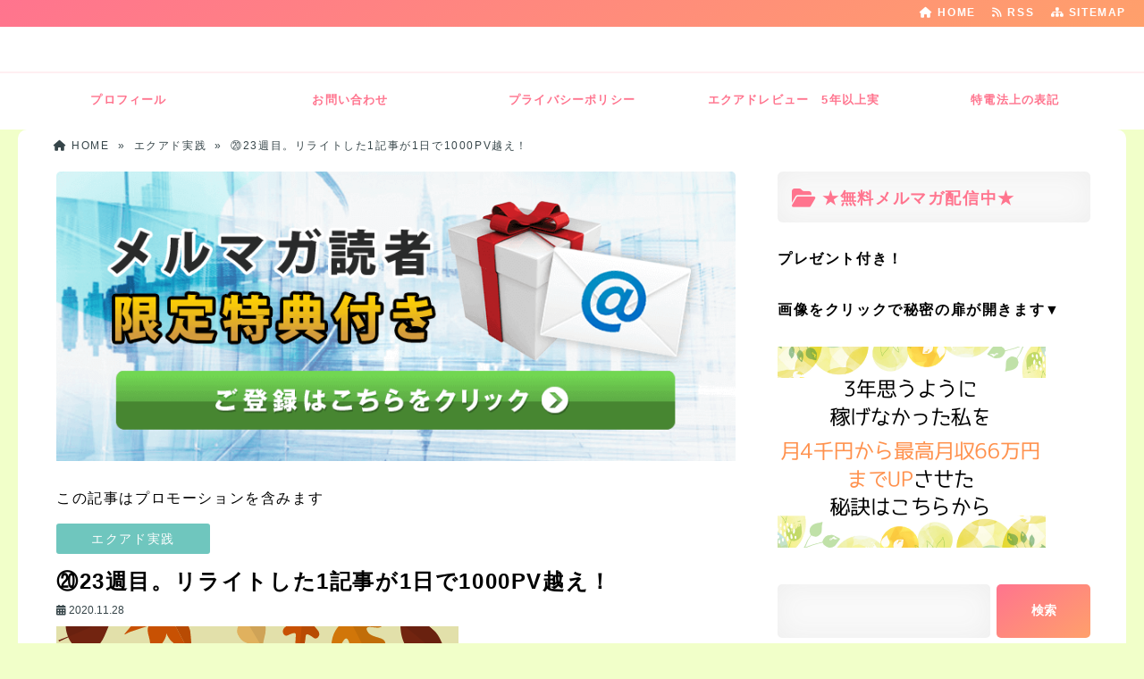

--- FILE ---
content_type: text/html; charset=UTF-8
request_url: https://hanasakumama-afiri.com/%E3%82%A8%E3%82%AF%E3%82%A2%E3%83%89%E5%AE%9F%E8%B7%B5%E8%A8%98%E2%91%B323%E9%80%B1%E7%9B%AE%E3%80%82%E3%83%AA%E3%83%A9%E3%82%A4%E3%83%88%E3%81%97%E3%81%9F%E8%A8%98%E4%BA%8B%E3%81%8C1%E8%A8%98/
body_size: 23869
content:
<!DOCTYPE html>
<html lang="ja">
  <head>
    <script type="text/javascript">
    (function(c,l,a,r,i,t,y){
        c[a]=c[a]||function(){(c[a].q=c[a].q||[]).push(arguments)};
        t=l.createElement(r);t.async=1;t.src="https://www.clarity.ms/tag/"+i;
        y=l.getElementsByTagName(r)[0];y.parentNode.insertBefore(t,y);
    })(window, document, "clarity", "script", "c8kj0ddhnt");
</script>    <meta charset="UTF-8" />
    <link rel="dns-prefetch" href="https://ajax.googleapis.com">
    <link rel="alternate" type="application/atom+xml" title=" Atom Feed" href="https://hanasakumama-afiri.com/feed/atom/" />
    <link rel="alternate" type="application/rss+xml" title=" RSS Feed" href="https://hanasakumama-afiri.com/feed/" />
    <link rel="icon" href="https://hanasakumama-afiri.com/wp-content/themes/tw2cute/img/favicon.ico" type="image/x-icon" sizes="any">
    <link rel="stylesheet" href="https://hanasakumama-afiri.com/wp-content/themes/tw2cute/style.css" type="text/css" />
    <meta name="viewport" content="width=device-width,initial-scale=1.0">
    <link rel="stylesheet" media="all" type="text/css" href="https://hanasakumama-afiri.com/wp-content/themes/tw2cute/tablet.css" />
    <link rel="stylesheet" media="all" type="text/css" href="https://hanasakumama-afiri.com/wp-content/themes/tw2cute/smart.css" />
    <link href="https://hanasakumama-afiri.com/wp-content/themes/tw2cute/pink.css" rel="stylesheet" type="text/css" />
    <link href="https://hanasakumama-afiri.com/wp-content/themes/tw2cute/shortcode.css" rel="stylesheet" type="text/css" />
    <script type="text/javascript" src="https://hanasakumama-afiri.com/wp-content/themes/tw2cute/js/subMenu.js"></script>
    <script type="text/javascript" src="https://hanasakumama-afiri.com/wp-content/themes/tw2cute/js/smoothscroll.js"></script>
    <script src="https://apis.google.com/js/platform.js" async defer data-lang="ja"></script>

<meta name="description" content="こんにちは、花です＾＾*&nbsp;今回はエクアド実践23週目、11月第4週目の作業報告をさせていただきます。&amp;nbsp..."><meta name="robots" content="noindex,nofollow">
    <!-- OGP -->
    <meta property="og:type" content="blog">
    <meta property="og:image" content="https://hanasakumama-afiri.com/wp-content/uploads/2020/11/エクアド実践記⑳-リライトした記事が-1日1000PV達成！.png">
    <meta property="og:site_name" content="">
    <meta property="og:locale" content="ja_JP" />

    <meta property="og:description" content="こんにちは、花です＾＾* &nbsp; 今回はエクアド実践23週目、11月第4週目の作業報告をさせていただきます。 &nbsp; &nbsp; 今週は季節的な物もあり、 放置状態の特化ブログのアクセス">
    <meta property="og:title" content="⑳23週目。リライトした1記事が1日で1000PV越え！">
    <meta property="og:url" content="https://hanasakumama-afiri.com/%e3%82%a8%e3%82%af%e3%82%a2%e3%83%89%e5%ae%9f%e8%b7%b5%e8%a8%98%e2%91%b323%e9%80%b1%e7%9b%ae%e3%80%82%e3%83%aa%e3%83%a9%e3%82%a4%e3%83%88%e3%81%97%e3%81%9f%e8%a8%98%e4%ba%8b%e3%81%8c1%e8%a8%98/">
    <meta name="twitter:domain" content="hanasakumama-afiri.com">
    <meta name="twitter:card" content="summary_large_image">
    <!-- /OGP -->

<style type="text/css">
body{
  background-color: #f1ffc9;
  background-image: url('');
  background-repeat: repeat;
  text-align: center;
}
h1.site-title {
  font-size: 26px;
}
h1.site-title a{
  color: #333333;
}
@media screen and (max-width: 480px) {
h1.site-title { font-size: 16px;}
h1.site-title { width: 80%; margin-left: 3%; margin-right: 17%;}
}
.banner-s {
  max-height: 300px;
  object-fit: contain;}
.entry-content p, .entry-content-i p, .entry-content-s p, .textwidget p {
  font-size: 16px;
  margin-bottom: 0px;
  line-height: 2;
}
.entry-content, .entry-content-i, .entry-content-s, .textwidget {
  font-size: 16px;
  line-height: 2;
}
#main .rankingvera p.catch, #main .rankingverb td p.catch {
  font-size: 18px;
}
.normal_box p:last-child, .in_img_box p:last-child, .in_img_box2 p:last-child, .Q_black p:last-child, .Q_blue p:last-child, .Q_green p:last-child, .Q_red p:last-child, .Q_pink p:last-child, .Q_orange p:last-child, .A_black p:last-child, .A_blue p:last-child, .A_green p:last-child, .A_red p:last-child, .A_pink p:last-child, .A_orange p:last-child, .Q01_black p:last-child, .Q01_blue p:last-child, .Q01_green p:last-child, .Q01_red p:last-child, .Q01_pink p:last-child, .Q01_orange p:last-child, .A01_black p:last-child, .A01_blue p:last-child, .A01_green p:last-child, .A01_red p:last-child, .A01_pink p:last-child, .A01_orange p:last-child, .fkds_black p:last-child, .fkds_blue p:last-child, .fkds_green p:last-child, .fkds_red p:last-child, .fkds_pink p:last-child, .fkds_orange p:last-child, .check_box_red_s p:last-child, .check_box_black_s p:last-child, .check_box_blue_s p:last-child, .check_box_green_s p:last-child, .check_box_pink_s p:last-child, .check_box_orange_s p:last-child, .check_box_red_r p:last-child, .check_box_black_r p:last-child, .check_box_blue_r p:last-child, .check_box_green_r p:last-child, .check_box_pink_r p:last-child, .check_box_orange_r p:last-child, .check_box_red_w p:last-child, .check_box_black_w p:last-child, .check_box_blue_w p:last-child, .check_box_green_w p:last-child, .check_box_pink_w p:last-child, .check_box_orange_w p:last-child, .point_box_red_s p:last-child, .point_box_black_s p:last-child, .point_box_blue_s p:last-child, .point_box_green_s p:last-child, .point_box_pink_s p:last-child, .point_box_orange_s p:last-child, .point_box_red_r p:last-child, .point_box_black_r p:last-child, .point_box_blue_r p:last-child, .point_box_green_r p:last-child, .point_box_pink_r p:last-child, .point_box_orange_r p:last-child, .point_box_red_w p:last-child, .point_box_black_w p:last-child, .point_box_blue_w p:last-child, .point_box_green_w p:last-child, .point_box_pink_w p:last-child, .point_box_orange_w p:last-child, .box01_black_body p:last-child, .box01_blue_body p:last-child, .box01_green_body p:last-child, .box01_red_body p:last-child, .box01_pink_body p:last-child, .box01_orange_body p:last-child, .box02_black_body p:last-child, .box02_blue_body p:last-child, .box02_green_body p:last-child, .box02_red_body p:last-child, .box02_pink_body p:last-child, .box02_orange_body p:last-child, .simplebox1 p:last-child, .simplebox2 p:last-child, .design1-1 p:last-child, .design1-2 p:last-child, .design1-3 p:last-child, .design2 p:last-child, .design3 p:last-child, .design4 p:last-child, .design5 p:last-child, .design5-a p:last-child, .design5-m p:last-child, .design5-p p:last-child, .design5-s p:last-child, .design5-i p:last-child, .design5-l p:last-child, .comments-l p:last-child, .comments-l-f p:last-child, .comments-r p:last-child, .comments-r-f p:last-child, .raa-back p, .raa-box p, .rab-back p, .rab-top p, .rac-back p, .tk_m_box p, .side_profile_w p, .lbox01_black p:last-child, .lbox01_blue p:last-child, .lbox01_green p:last-child, .lbox01_red p:last-child, .lbox01_pink p:last-child, .lbox01_orange p:last-child, .libo001 p:last-child, .libo002 p:last-child, .libo003 p:last-child, .libo004 p:last-child, .libo005 p:last-child, .mdes_box p:last-child {margin-bottom:0;}
.rac-back p { margin: 0; }


#main h2.toppage-title::after { border: none; }
#main h2.toppage-title, .rss-space a:hover input, #main .entry-content-i input[type="submit"]:hover{
  background: none;}
#main h3.sitemap-cate-title { border-top: none; border-bottom: none; }
@media screen and (max-width: 768px){
.banner, .banner-in{ height: auto;}
.banner-in img{ height:auto}
}
@media screen and (max-width: 500px) {
.entry-content p, .entry-content-i p, .entry-content-s p,  #main .textwidget p {
  line-height: 1.8;}
.entry-content, .entry-content-i, .entry-content-s, #main .textwidget  {
  line-height: 1.8;}
}
@media screen and (max-width: 480px){
h2.site-title{
  font-size: 18px;
  font-weight: bold;}
}
.caption-head{
  text-align: ;
}
.caption-head p.on-head-title {
  color: #ffffff;
    text-shadow: 1px 1px 1px #555555;
  }
.caption-head p.on-head-txt{
  color: #ffffff;
    text-shadow: 1px 1px 1px #555555;
  }
</style>

    <link href="https://hanasakumama-afiri.com/wp-content/themes/tw2cute/custam.css" rel="stylesheet" type="text/css" />


<meta name="google-site-verification" content="DQ6iyUtXTg2B3qxUVSV_rhMFsqDxp4WLK0BflxxMz8k" />

<!-- Begin Mieruca Embed Code -->
<script type="text/javascript" id="mierucajs">
window.__fid = window.__fid || [];__fid.push([812678079]);
(function() {
function mieruca(){if(typeof window.__fjsld != "undefined") return; window.__fjsld = 1; var fjs = document.createElement('script'); fjs.type = 'text/javascript'; fjs.async = true; fjs.id = "fjssync"; var timestamp = new Date;fjs.src = ('https:' == document.location.protocol ? 'https' : 'http') + '://hm.mieru-ca.com/service/js/mieruca-hm.js?v='+ timestamp.getTime(); var x = document.getElementsByTagName('script')[0]; x.parentNode.insertBefore(fjs, x); };
setTimeout(mieruca, 500); document.readyState != "complete" ? (window.attachEvent ? window.attachEvent("onload", mieruca) : window.addEventListener("load", mieruca, false)) : mieruca();
})();
</script>
<!-- End Mieruca Embed Code -->
<title>⑳23週目。リライトした1記事が1日で1000PV越え！</title>
<style>
#wpadminbar #wp-admin-bar-wccp_free_top_button .ab-icon:before {
	content: "\f160";
	color: #02CA02;
	top: 3px;
}
#wpadminbar #wp-admin-bar-wccp_free_top_button .ab-icon {
	transform: rotate(45deg);
}
</style>
<meta name='robots' content='max-image-preview:large' />
<link rel='dns-prefetch' href='//cdnjs.cloudflare.com' />
<link rel="alternate" type="application/rss+xml" title=" &raquo; ⑳23週目。リライトした1記事が1日で1000PV越え！ のコメントのフィード" href="https://hanasakumama-afiri.com/%e3%82%a8%e3%82%af%e3%82%a2%e3%83%89%e5%ae%9f%e8%b7%b5%e8%a8%98%e2%91%b323%e9%80%b1%e7%9b%ae%e3%80%82%e3%83%aa%e3%83%a9%e3%82%a4%e3%83%88%e3%81%97%e3%81%9f%e8%a8%98%e4%ba%8b%e3%81%8c1%e8%a8%98/feed/" />
<link rel="alternate" title="oEmbed (JSON)" type="application/json+oembed" href="https://hanasakumama-afiri.com/wp-json/oembed/1.0/embed?url=https%3A%2F%2Fhanasakumama-afiri.com%2F%25e3%2582%25a8%25e3%2582%25af%25e3%2582%25a2%25e3%2583%2589%25e5%25ae%259f%25e8%25b7%25b5%25e8%25a8%2598%25e2%2591%25b323%25e9%2580%25b1%25e7%259b%25ae%25e3%2580%2582%25e3%2583%25aa%25e3%2583%25a9%25e3%2582%25a4%25e3%2583%2588%25e3%2581%2597%25e3%2581%259f%25e8%25a8%2598%25e4%25ba%258b%25e3%2581%258c1%25e8%25a8%2598%2F" />
<link rel="alternate" title="oEmbed (XML)" type="text/xml+oembed" href="https://hanasakumama-afiri.com/wp-json/oembed/1.0/embed?url=https%3A%2F%2Fhanasakumama-afiri.com%2F%25e3%2582%25a8%25e3%2582%25af%25e3%2582%25a2%25e3%2583%2589%25e5%25ae%259f%25e8%25b7%25b5%25e8%25a8%2598%25e2%2591%25b323%25e9%2580%25b1%25e7%259b%25ae%25e3%2580%2582%25e3%2583%25aa%25e3%2583%25a9%25e3%2582%25a4%25e3%2583%2588%25e3%2581%2597%25e3%2581%259f%25e8%25a8%2598%25e4%25ba%258b%25e3%2581%258c1%25e8%25a8%2598%2F&#038;format=xml" />
<style id='wp-img-auto-sizes-contain-inline-css' type='text/css'>
img:is([sizes=auto i],[sizes^="auto," i]){contain-intrinsic-size:3000px 1500px}
/*# sourceURL=wp-img-auto-sizes-contain-inline-css */
</style>
<style id='wp-emoji-styles-inline-css' type='text/css'>

	img.wp-smiley, img.emoji {
		display: inline !important;
		border: none !important;
		box-shadow: none !important;
		height: 1em !important;
		width: 1em !important;
		margin: 0 0.07em !important;
		vertical-align: -0.1em !important;
		background: none !important;
		padding: 0 !important;
	}
/*# sourceURL=wp-emoji-styles-inline-css */
</style>
<style id='wp-block-library-inline-css' type='text/css'>
:root{--wp-block-synced-color:#7a00df;--wp-block-synced-color--rgb:122,0,223;--wp-bound-block-color:var(--wp-block-synced-color);--wp-editor-canvas-background:#ddd;--wp-admin-theme-color:#007cba;--wp-admin-theme-color--rgb:0,124,186;--wp-admin-theme-color-darker-10:#006ba1;--wp-admin-theme-color-darker-10--rgb:0,107,160.5;--wp-admin-theme-color-darker-20:#005a87;--wp-admin-theme-color-darker-20--rgb:0,90,135;--wp-admin-border-width-focus:2px}@media (min-resolution:192dpi){:root{--wp-admin-border-width-focus:1.5px}}.wp-element-button{cursor:pointer}:root .has-very-light-gray-background-color{background-color:#eee}:root .has-very-dark-gray-background-color{background-color:#313131}:root .has-very-light-gray-color{color:#eee}:root .has-very-dark-gray-color{color:#313131}:root .has-vivid-green-cyan-to-vivid-cyan-blue-gradient-background{background:linear-gradient(135deg,#00d084,#0693e3)}:root .has-purple-crush-gradient-background{background:linear-gradient(135deg,#34e2e4,#4721fb 50%,#ab1dfe)}:root .has-hazy-dawn-gradient-background{background:linear-gradient(135deg,#faaca8,#dad0ec)}:root .has-subdued-olive-gradient-background{background:linear-gradient(135deg,#fafae1,#67a671)}:root .has-atomic-cream-gradient-background{background:linear-gradient(135deg,#fdd79a,#004a59)}:root .has-nightshade-gradient-background{background:linear-gradient(135deg,#330968,#31cdcf)}:root .has-midnight-gradient-background{background:linear-gradient(135deg,#020381,#2874fc)}:root{--wp--preset--font-size--normal:16px;--wp--preset--font-size--huge:42px}.has-regular-font-size{font-size:1em}.has-larger-font-size{font-size:2.625em}.has-normal-font-size{font-size:var(--wp--preset--font-size--normal)}.has-huge-font-size{font-size:var(--wp--preset--font-size--huge)}.has-text-align-center{text-align:center}.has-text-align-left{text-align:left}.has-text-align-right{text-align:right}.has-fit-text{white-space:nowrap!important}#end-resizable-editor-section{display:none}.aligncenter{clear:both}.items-justified-left{justify-content:flex-start}.items-justified-center{justify-content:center}.items-justified-right{justify-content:flex-end}.items-justified-space-between{justify-content:space-between}.screen-reader-text{border:0;clip-path:inset(50%);height:1px;margin:-1px;overflow:hidden;padding:0;position:absolute;width:1px;word-wrap:normal!important}.screen-reader-text:focus{background-color:#ddd;clip-path:none;color:#444;display:block;font-size:1em;height:auto;left:5px;line-height:normal;padding:15px 23px 14px;text-decoration:none;top:5px;width:auto;z-index:100000}html :where(.has-border-color){border-style:solid}html :where([style*=border-top-color]){border-top-style:solid}html :where([style*=border-right-color]){border-right-style:solid}html :where([style*=border-bottom-color]){border-bottom-style:solid}html :where([style*=border-left-color]){border-left-style:solid}html :where([style*=border-width]){border-style:solid}html :where([style*=border-top-width]){border-top-style:solid}html :where([style*=border-right-width]){border-right-style:solid}html :where([style*=border-bottom-width]){border-bottom-style:solid}html :where([style*=border-left-width]){border-left-style:solid}html :where(img[class*=wp-image-]){height:auto;max-width:100%}:where(figure){margin:0 0 1em}html :where(.is-position-sticky){--wp-admin--admin-bar--position-offset:var(--wp-admin--admin-bar--height,0px)}@media screen and (max-width:600px){html :where(.is-position-sticky){--wp-admin--admin-bar--position-offset:0px}}

/*# sourceURL=wp-block-library-inline-css */
</style><style id='wp-block-embed-inline-css' type='text/css'>
.wp-block-embed.alignleft,.wp-block-embed.alignright,.wp-block[data-align=left]>[data-type="core/embed"],.wp-block[data-align=right]>[data-type="core/embed"]{max-width:360px;width:100%}.wp-block-embed.alignleft .wp-block-embed__wrapper,.wp-block-embed.alignright .wp-block-embed__wrapper,.wp-block[data-align=left]>[data-type="core/embed"] .wp-block-embed__wrapper,.wp-block[data-align=right]>[data-type="core/embed"] .wp-block-embed__wrapper{min-width:280px}.wp-block-cover .wp-block-embed{min-height:240px;min-width:320px}.wp-block-embed{overflow-wrap:break-word}.wp-block-embed :where(figcaption){margin-bottom:1em;margin-top:.5em}.wp-block-embed iframe{max-width:100%}.wp-block-embed__wrapper{position:relative}.wp-embed-responsive .wp-has-aspect-ratio .wp-block-embed__wrapper:before{content:"";display:block;padding-top:50%}.wp-embed-responsive .wp-has-aspect-ratio iframe{bottom:0;height:100%;left:0;position:absolute;right:0;top:0;width:100%}.wp-embed-responsive .wp-embed-aspect-21-9 .wp-block-embed__wrapper:before{padding-top:42.85%}.wp-embed-responsive .wp-embed-aspect-18-9 .wp-block-embed__wrapper:before{padding-top:50%}.wp-embed-responsive .wp-embed-aspect-16-9 .wp-block-embed__wrapper:before{padding-top:56.25%}.wp-embed-responsive .wp-embed-aspect-4-3 .wp-block-embed__wrapper:before{padding-top:75%}.wp-embed-responsive .wp-embed-aspect-1-1 .wp-block-embed__wrapper:before{padding-top:100%}.wp-embed-responsive .wp-embed-aspect-9-16 .wp-block-embed__wrapper:before{padding-top:177.77%}.wp-embed-responsive .wp-embed-aspect-1-2 .wp-block-embed__wrapper:before{padding-top:200%}
/*# sourceURL=https://hanasakumama-afiri.com/wp-includes/blocks/embed/style.min.css */
</style>
<style id='wp-block-paragraph-inline-css' type='text/css'>
.is-small-text{font-size:.875em}.is-regular-text{font-size:1em}.is-large-text{font-size:2.25em}.is-larger-text{font-size:3em}.has-drop-cap:not(:focus):first-letter{float:left;font-size:8.4em;font-style:normal;font-weight:100;line-height:.68;margin:.05em .1em 0 0;text-transform:uppercase}body.rtl .has-drop-cap:not(:focus):first-letter{float:none;margin-left:.1em}p.has-drop-cap.has-background{overflow:hidden}:root :where(p.has-background){padding:1.25em 2.375em}:where(p.has-text-color:not(.has-link-color)) a{color:inherit}p.has-text-align-left[style*="writing-mode:vertical-lr"],p.has-text-align-right[style*="writing-mode:vertical-rl"]{rotate:180deg}
/*# sourceURL=https://hanasakumama-afiri.com/wp-includes/blocks/paragraph/style.min.css */
</style>
<style id='global-styles-inline-css' type='text/css'>
:root{--wp--preset--aspect-ratio--square: 1;--wp--preset--aspect-ratio--4-3: 4/3;--wp--preset--aspect-ratio--3-4: 3/4;--wp--preset--aspect-ratio--3-2: 3/2;--wp--preset--aspect-ratio--2-3: 2/3;--wp--preset--aspect-ratio--16-9: 16/9;--wp--preset--aspect-ratio--9-16: 9/16;--wp--preset--color--black: #000000;--wp--preset--color--cyan-bluish-gray: #abb8c3;--wp--preset--color--white: #ffffff;--wp--preset--color--pale-pink: #f78da7;--wp--preset--color--vivid-red: #cf2e2e;--wp--preset--color--luminous-vivid-orange: #ff6900;--wp--preset--color--luminous-vivid-amber: #fcb900;--wp--preset--color--light-green-cyan: #7bdcb5;--wp--preset--color--vivid-green-cyan: #00d084;--wp--preset--color--pale-cyan-blue: #8ed1fc;--wp--preset--color--vivid-cyan-blue: #0693e3;--wp--preset--color--vivid-purple: #9b51e0;--wp--preset--gradient--vivid-cyan-blue-to-vivid-purple: linear-gradient(135deg,rgb(6,147,227) 0%,rgb(155,81,224) 100%);--wp--preset--gradient--light-green-cyan-to-vivid-green-cyan: linear-gradient(135deg,rgb(122,220,180) 0%,rgb(0,208,130) 100%);--wp--preset--gradient--luminous-vivid-amber-to-luminous-vivid-orange: linear-gradient(135deg,rgb(252,185,0) 0%,rgb(255,105,0) 100%);--wp--preset--gradient--luminous-vivid-orange-to-vivid-red: linear-gradient(135deg,rgb(255,105,0) 0%,rgb(207,46,46) 100%);--wp--preset--gradient--very-light-gray-to-cyan-bluish-gray: linear-gradient(135deg,rgb(238,238,238) 0%,rgb(169,184,195) 100%);--wp--preset--gradient--cool-to-warm-spectrum: linear-gradient(135deg,rgb(74,234,220) 0%,rgb(151,120,209) 20%,rgb(207,42,186) 40%,rgb(238,44,130) 60%,rgb(251,105,98) 80%,rgb(254,248,76) 100%);--wp--preset--gradient--blush-light-purple: linear-gradient(135deg,rgb(255,206,236) 0%,rgb(152,150,240) 100%);--wp--preset--gradient--blush-bordeaux: linear-gradient(135deg,rgb(254,205,165) 0%,rgb(254,45,45) 50%,rgb(107,0,62) 100%);--wp--preset--gradient--luminous-dusk: linear-gradient(135deg,rgb(255,203,112) 0%,rgb(199,81,192) 50%,rgb(65,88,208) 100%);--wp--preset--gradient--pale-ocean: linear-gradient(135deg,rgb(255,245,203) 0%,rgb(182,227,212) 50%,rgb(51,167,181) 100%);--wp--preset--gradient--electric-grass: linear-gradient(135deg,rgb(202,248,128) 0%,rgb(113,206,126) 100%);--wp--preset--gradient--midnight: linear-gradient(135deg,rgb(2,3,129) 0%,rgb(40,116,252) 100%);--wp--preset--font-size--small: 13px;--wp--preset--font-size--medium: 20px;--wp--preset--font-size--large: 36px;--wp--preset--font-size--x-large: 42px;--wp--preset--spacing--20: 0.44rem;--wp--preset--spacing--30: 0.67rem;--wp--preset--spacing--40: 1rem;--wp--preset--spacing--50: 1.5rem;--wp--preset--spacing--60: 2.25rem;--wp--preset--spacing--70: 3.38rem;--wp--preset--spacing--80: 5.06rem;--wp--preset--shadow--natural: 6px 6px 9px rgba(0, 0, 0, 0.2);--wp--preset--shadow--deep: 12px 12px 50px rgba(0, 0, 0, 0.4);--wp--preset--shadow--sharp: 6px 6px 0px rgba(0, 0, 0, 0.2);--wp--preset--shadow--outlined: 6px 6px 0px -3px rgb(255, 255, 255), 6px 6px rgb(0, 0, 0);--wp--preset--shadow--crisp: 6px 6px 0px rgb(0, 0, 0);}:where(.is-layout-flex){gap: 0.5em;}:where(.is-layout-grid){gap: 0.5em;}body .is-layout-flex{display: flex;}.is-layout-flex{flex-wrap: wrap;align-items: center;}.is-layout-flex > :is(*, div){margin: 0;}body .is-layout-grid{display: grid;}.is-layout-grid > :is(*, div){margin: 0;}:where(.wp-block-columns.is-layout-flex){gap: 2em;}:where(.wp-block-columns.is-layout-grid){gap: 2em;}:where(.wp-block-post-template.is-layout-flex){gap: 1.25em;}:where(.wp-block-post-template.is-layout-grid){gap: 1.25em;}.has-black-color{color: var(--wp--preset--color--black) !important;}.has-cyan-bluish-gray-color{color: var(--wp--preset--color--cyan-bluish-gray) !important;}.has-white-color{color: var(--wp--preset--color--white) !important;}.has-pale-pink-color{color: var(--wp--preset--color--pale-pink) !important;}.has-vivid-red-color{color: var(--wp--preset--color--vivid-red) !important;}.has-luminous-vivid-orange-color{color: var(--wp--preset--color--luminous-vivid-orange) !important;}.has-luminous-vivid-amber-color{color: var(--wp--preset--color--luminous-vivid-amber) !important;}.has-light-green-cyan-color{color: var(--wp--preset--color--light-green-cyan) !important;}.has-vivid-green-cyan-color{color: var(--wp--preset--color--vivid-green-cyan) !important;}.has-pale-cyan-blue-color{color: var(--wp--preset--color--pale-cyan-blue) !important;}.has-vivid-cyan-blue-color{color: var(--wp--preset--color--vivid-cyan-blue) !important;}.has-vivid-purple-color{color: var(--wp--preset--color--vivid-purple) !important;}.has-black-background-color{background-color: var(--wp--preset--color--black) !important;}.has-cyan-bluish-gray-background-color{background-color: var(--wp--preset--color--cyan-bluish-gray) !important;}.has-white-background-color{background-color: var(--wp--preset--color--white) !important;}.has-pale-pink-background-color{background-color: var(--wp--preset--color--pale-pink) !important;}.has-vivid-red-background-color{background-color: var(--wp--preset--color--vivid-red) !important;}.has-luminous-vivid-orange-background-color{background-color: var(--wp--preset--color--luminous-vivid-orange) !important;}.has-luminous-vivid-amber-background-color{background-color: var(--wp--preset--color--luminous-vivid-amber) !important;}.has-light-green-cyan-background-color{background-color: var(--wp--preset--color--light-green-cyan) !important;}.has-vivid-green-cyan-background-color{background-color: var(--wp--preset--color--vivid-green-cyan) !important;}.has-pale-cyan-blue-background-color{background-color: var(--wp--preset--color--pale-cyan-blue) !important;}.has-vivid-cyan-blue-background-color{background-color: var(--wp--preset--color--vivid-cyan-blue) !important;}.has-vivid-purple-background-color{background-color: var(--wp--preset--color--vivid-purple) !important;}.has-black-border-color{border-color: var(--wp--preset--color--black) !important;}.has-cyan-bluish-gray-border-color{border-color: var(--wp--preset--color--cyan-bluish-gray) !important;}.has-white-border-color{border-color: var(--wp--preset--color--white) !important;}.has-pale-pink-border-color{border-color: var(--wp--preset--color--pale-pink) !important;}.has-vivid-red-border-color{border-color: var(--wp--preset--color--vivid-red) !important;}.has-luminous-vivid-orange-border-color{border-color: var(--wp--preset--color--luminous-vivid-orange) !important;}.has-luminous-vivid-amber-border-color{border-color: var(--wp--preset--color--luminous-vivid-amber) !important;}.has-light-green-cyan-border-color{border-color: var(--wp--preset--color--light-green-cyan) !important;}.has-vivid-green-cyan-border-color{border-color: var(--wp--preset--color--vivid-green-cyan) !important;}.has-pale-cyan-blue-border-color{border-color: var(--wp--preset--color--pale-cyan-blue) !important;}.has-vivid-cyan-blue-border-color{border-color: var(--wp--preset--color--vivid-cyan-blue) !important;}.has-vivid-purple-border-color{border-color: var(--wp--preset--color--vivid-purple) !important;}.has-vivid-cyan-blue-to-vivid-purple-gradient-background{background: var(--wp--preset--gradient--vivid-cyan-blue-to-vivid-purple) !important;}.has-light-green-cyan-to-vivid-green-cyan-gradient-background{background: var(--wp--preset--gradient--light-green-cyan-to-vivid-green-cyan) !important;}.has-luminous-vivid-amber-to-luminous-vivid-orange-gradient-background{background: var(--wp--preset--gradient--luminous-vivid-amber-to-luminous-vivid-orange) !important;}.has-luminous-vivid-orange-to-vivid-red-gradient-background{background: var(--wp--preset--gradient--luminous-vivid-orange-to-vivid-red) !important;}.has-very-light-gray-to-cyan-bluish-gray-gradient-background{background: var(--wp--preset--gradient--very-light-gray-to-cyan-bluish-gray) !important;}.has-cool-to-warm-spectrum-gradient-background{background: var(--wp--preset--gradient--cool-to-warm-spectrum) !important;}.has-blush-light-purple-gradient-background{background: var(--wp--preset--gradient--blush-light-purple) !important;}.has-blush-bordeaux-gradient-background{background: var(--wp--preset--gradient--blush-bordeaux) !important;}.has-luminous-dusk-gradient-background{background: var(--wp--preset--gradient--luminous-dusk) !important;}.has-pale-ocean-gradient-background{background: var(--wp--preset--gradient--pale-ocean) !important;}.has-electric-grass-gradient-background{background: var(--wp--preset--gradient--electric-grass) !important;}.has-midnight-gradient-background{background: var(--wp--preset--gradient--midnight) !important;}.has-small-font-size{font-size: var(--wp--preset--font-size--small) !important;}.has-medium-font-size{font-size: var(--wp--preset--font-size--medium) !important;}.has-large-font-size{font-size: var(--wp--preset--font-size--large) !important;}.has-x-large-font-size{font-size: var(--wp--preset--font-size--x-large) !important;}
/*# sourceURL=global-styles-inline-css */
</style>

<style id='classic-theme-styles-inline-css' type='text/css'>
/*! This file is auto-generated */
.wp-block-button__link{color:#fff;background-color:#32373c;border-radius:9999px;box-shadow:none;text-decoration:none;padding:calc(.667em + 2px) calc(1.333em + 2px);font-size:1.125em}.wp-block-file__button{background:#32373c;color:#fff;text-decoration:none}
/*# sourceURL=/wp-includes/css/classic-themes.min.css */
</style>
<link rel='stylesheet' id='ez-toc-css' href='https://hanasakumama-afiri.com/wp-content/plugins/easy-table-of-contents/assets/css/screen.min.css?ver=2.0.80' type='text/css' media='all' />
<style id='ez-toc-inline-css' type='text/css'>
div#ez-toc-container .ez-toc-title {font-size: 120%;}div#ez-toc-container .ez-toc-title {font-weight: 500;}div#ez-toc-container ul li , div#ez-toc-container ul li a {font-size: 95%;}div#ez-toc-container ul li , div#ez-toc-container ul li a {font-weight: 500;}div#ez-toc-container nav ul ul li {font-size: 90%;}.ez-toc-box-title {font-weight: bold; margin-bottom: 10px; text-align: center; text-transform: uppercase; letter-spacing: 1px; color: #666; padding-bottom: 5px;position:absolute;top:-4%;left:5%;background-color: inherit;transition: top 0.3s ease;}.ez-toc-box-title.toc-closed {top:-25%;}
.ez-toc-container-direction {direction: ltr;}.ez-toc-counter ul{counter-reset: item ;}.ez-toc-counter nav ul li a::before {content: counters(item, '.', decimal) '. ';display: inline-block;counter-increment: item;flex-grow: 0;flex-shrink: 0;margin-right: .2em; float: left; }.ez-toc-widget-direction {direction: ltr;}.ez-toc-widget-container ul{counter-reset: item ;}.ez-toc-widget-container nav ul li a::before {content: counters(item, '.', decimal) '. ';display: inline-block;counter-increment: item;flex-grow: 0;flex-shrink: 0;margin-right: .2em; float: left; }
/*# sourceURL=ez-toc-inline-css */
</style>
<link rel='stylesheet' id='font-awesome-css' href='https://cdnjs.cloudflare.com/ajax/libs/font-awesome/6.4.2/css/all.min.css?ver=6.4.2' type='text/css' media='all' />
<link rel='stylesheet' id='font-awesome-v4-shims-css' href='https://cdnjs.cloudflare.com/ajax/libs/font-awesome/6.4.2/css/v4-shims.min.css?ver=6.4.2' type='text/css' media='all' />
<script type="text/javascript" src="https://hanasakumama-afiri.com/wp-includes/js/wp-embed.min.js?ver=6.9" id="wp-embed-js" defer="defer" data-wp-strategy="defer"></script>
<script type="text/javascript" src="https://hanasakumama-afiri.com/wp-includes/js/jquery/jquery.min.js?ver=3.7.1" id="jquery-core-js"></script>
<script type="text/javascript" src="https://hanasakumama-afiri.com/wp-includes/js/jquery/jquery-migrate.min.js?ver=3.4.1" id="jquery-migrate-js"></script>
<link rel="https://api.w.org/" href="https://hanasakumama-afiri.com/wp-json/" /><link rel="alternate" title="JSON" type="application/json" href="https://hanasakumama-afiri.com/wp-json/wp/v2/posts/436" /><link rel="EditURI" type="application/rsd+xml" title="RSD" href="https://hanasakumama-afiri.com/xmlrpc.php?rsd" />
<link rel='shortlink' href='https://hanasakumama-afiri.com/?p=436' />
<script id="wpcp_disable_selection" type="text/javascript">
var image_save_msg='You are not allowed to save images!';
	var no_menu_msg='Context Menu disabled!';
	var smessage = "Content is protected !!";

function disableEnterKey(e)
{
	var elemtype = e.target.tagName;
	
	elemtype = elemtype.toUpperCase();
	
	if (elemtype == "TEXT" || elemtype == "TEXTAREA" || elemtype == "INPUT" || elemtype == "PASSWORD" || elemtype == "SELECT" || elemtype == "OPTION" || elemtype == "EMBED")
	{
		elemtype = 'TEXT';
	}
	
	if (e.ctrlKey){
     var key;
     if(window.event)
          key = window.event.keyCode;     //IE
     else
          key = e.which;     //firefox (97)
    //if (key != 17) alert(key);
     if (elemtype!= 'TEXT' && (key == 97 || key == 65 || key == 67 || key == 99 || key == 88 || key == 120 || key == 26 || key == 85  || key == 86 || key == 83 || key == 43 || key == 73))
     {
		if(wccp_free_iscontenteditable(e)) return true;
		show_wpcp_message('You are not allowed to copy content or view source');
		return false;
     }else
     	return true;
     }
}


/*For contenteditable tags*/
function wccp_free_iscontenteditable(e)
{
	var e = e || window.event; // also there is no e.target property in IE. instead IE uses window.event.srcElement
  	
	var target = e.target || e.srcElement;

	var elemtype = e.target.nodeName;
	
	elemtype = elemtype.toUpperCase();
	
	var iscontenteditable = "false";
		
	if(typeof target.getAttribute!="undefined" ) iscontenteditable = target.getAttribute("contenteditable"); // Return true or false as string
	
	var iscontenteditable2 = false;
	
	if(typeof target.isContentEditable!="undefined" ) iscontenteditable2 = target.isContentEditable; // Return true or false as boolean

	if(target.parentElement.isContentEditable) iscontenteditable2 = true;
	
	if (iscontenteditable == "true" || iscontenteditable2 == true)
	{
		if(typeof target.style!="undefined" ) target.style.cursor = "text";
		
		return true;
	}
}

////////////////////////////////////
function disable_copy(e)
{	
	var e = e || window.event; // also there is no e.target property in IE. instead IE uses window.event.srcElement
	
	var elemtype = e.target.tagName;
	
	elemtype = elemtype.toUpperCase();
	
	if (elemtype == "TEXT" || elemtype == "TEXTAREA" || elemtype == "INPUT" || elemtype == "PASSWORD" || elemtype == "SELECT" || elemtype == "OPTION" || elemtype == "EMBED")
	{
		elemtype = 'TEXT';
	}
	
	if(wccp_free_iscontenteditable(e)) return true;
	
	var isSafari = /Safari/.test(navigator.userAgent) && /Apple Computer/.test(navigator.vendor);
	
	var checker_IMG = '';
	if (elemtype == "IMG" && checker_IMG == 'checked' && e.detail >= 2) {show_wpcp_message(alertMsg_IMG);return false;}
	if (elemtype != "TEXT")
	{
		if (smessage !== "" && e.detail == 2)
			show_wpcp_message(smessage);
		
		if (isSafari)
			return true;
		else
			return false;
	}	
}

//////////////////////////////////////////
function disable_copy_ie()
{
	var e = e || window.event;
	var elemtype = window.event.srcElement.nodeName;
	elemtype = elemtype.toUpperCase();
	if(wccp_free_iscontenteditable(e)) return true;
	if (elemtype == "IMG") {show_wpcp_message(alertMsg_IMG);return false;}
	if (elemtype != "TEXT" && elemtype != "TEXTAREA" && elemtype != "INPUT" && elemtype != "PASSWORD" && elemtype != "SELECT" && elemtype != "OPTION" && elemtype != "EMBED")
	{
		return false;
	}
}	
function reEnable()
{
	return true;
}
document.onkeydown = disableEnterKey;
document.onselectstart = disable_copy_ie;
if(navigator.userAgent.indexOf('MSIE')==-1)
{
	document.onmousedown = disable_copy;
	document.onclick = reEnable;
}
function disableSelection(target)
{
    //For IE This code will work
    if (typeof target.onselectstart!="undefined")
    target.onselectstart = disable_copy_ie;
    
    //For Firefox This code will work
    else if (typeof target.style.MozUserSelect!="undefined")
    {target.style.MozUserSelect="none";}
    
    //All other  (ie: Opera) This code will work
    else
    target.onmousedown=function(){return false}
    target.style.cursor = "default";
}
//Calling the JS function directly just after body load
window.onload = function(){disableSelection(document.body);};

//////////////////special for safari Start////////////////
var onlongtouch;
var timer;
var touchduration = 1000; //length of time we want the user to touch before we do something

var elemtype = "";
function touchstart(e) {
	var e = e || window.event;
  // also there is no e.target property in IE.
  // instead IE uses window.event.srcElement
  	var target = e.target || e.srcElement;
	
	elemtype = window.event.srcElement.nodeName;
	
	elemtype = elemtype.toUpperCase();
	
	if(!wccp_pro_is_passive()) e.preventDefault();
	if (!timer) {
		timer = setTimeout(onlongtouch, touchduration);
	}
}

function touchend() {
    //stops short touches from firing the event
    if (timer) {
        clearTimeout(timer);
        timer = null;
    }
	onlongtouch();
}

onlongtouch = function(e) { //this will clear the current selection if anything selected
	
	if (elemtype != "TEXT" && elemtype != "TEXTAREA" && elemtype != "INPUT" && elemtype != "PASSWORD" && elemtype != "SELECT" && elemtype != "EMBED" && elemtype != "OPTION")	
	{
		if (window.getSelection) {
			if (window.getSelection().empty) {  // Chrome
			window.getSelection().empty();
			} else if (window.getSelection().removeAllRanges) {  // Firefox
			window.getSelection().removeAllRanges();
			}
		} else if (document.selection) {  // IE?
			document.selection.empty();
		}
		return false;
	}
};

document.addEventListener("DOMContentLoaded", function(event) { 
    window.addEventListener("touchstart", touchstart, false);
    window.addEventListener("touchend", touchend, false);
});

function wccp_pro_is_passive() {

  var cold = false,
  hike = function() {};

  try {
	  const object1 = {};
  var aid = Object.defineProperty(object1, 'passive', {
  get() {cold = true}
  });
  window.addEventListener('test', hike, aid);
  window.removeEventListener('test', hike, aid);
  } catch (e) {}

  return cold;
}
/*special for safari End*/
</script>
<script id="wpcp_disable_Right_Click" type="text/javascript">
document.ondragstart = function() { return false;}
	function nocontext(e) {
	   return false;
	}
	document.oncontextmenu = nocontext;
</script>
<style>
.unselectable
{
-moz-user-select:none;
-webkit-user-select:none;
cursor: default;
}
html
{
-webkit-touch-callout: none;
-webkit-user-select: none;
-khtml-user-select: none;
-moz-user-select: none;
-ms-user-select: none;
user-select: none;
-webkit-tap-highlight-color: rgba(0,0,0,0);
}
</style>
<script id="wpcp_css_disable_selection" type="text/javascript">
var e = document.getElementsByTagName('body')[0];
if(e)
{
	e.setAttribute('unselectable',"on");
}
</script>
<link rel="icon" href="https://hanasakumama-afiri.com/wp-content/uploads/2023/06/cropped-テントウムシ-32x32.png" sizes="32x32" />
<link rel="icon" href="https://hanasakumama-afiri.com/wp-content/uploads/2023/06/cropped-テントウムシ-192x192.png" sizes="192x192" />
<link rel="apple-touch-icon" href="https://hanasakumama-afiri.com/wp-content/uploads/2023/06/cropped-テントウムシ-180x180.png" />
<meta name="msapplication-TileImage" content="https://hanasakumama-afiri.com/wp-content/uploads/2023/06/cropped-テントウムシ-270x270.png" />

  </head>
  <body>

    
    <script src="//accaii.com/hansakumama/script.js" async></script><noscript><img src="//accaii.com/hansakumama/script?guid=on"></noscript>
              <!-- フェイド開始 -->
      <div id="loader">
        <img src="https://hanasakumama-afiri.com/wp-content/themes/tw2cute/img/gif-load.gif" alt="Loading...">
      </div>
      <div id="fade"></div>
      <!-- フェイド終了 -->
    
      <!--ヘッダー開始-->
      <div id="header">
        <div id="header-in">

          <!--トップナビゲーション開始-->
          <div id="top-navi-bg">
            <div id="top-navi">
              <ul>
                <li><a href="https://hanasakumama-afiri.com/sitemap"><i class="fa fa-sitemap" aria-hidden="true"></i>&nbsp;SITEMAP</a></li>
                <li><a href="https://hanasakumama-afiri.com/feed/atom/" target="_blank"><i class="fa fa-rss" aria-hidden="true"></i>&nbsp;RSS&nbsp;&nbsp;</a>&nbsp;&nbsp;</li>
                <li><a href="https://hanasakumama-afiri.com"><i class="fa fa-home" aria-hidden="true"></i>&nbsp;HOME</a>&nbsp;&nbsp;&nbsp;&nbsp;</li>
              </ul>
            </div>
          </div>
          <!--トップナビゲーション終了 -->

          <!--タイトル開始-->
                                <h1 class="site-title"><a href="https://hanasakumama-afiri.com"></a></h1>
                    <!--タイトル終了-->

        </div>
      </div>
      <!--ヘッダー終了 -->

      <!--グローバルナビゲーション開始-->
      <div id="naviall">
        <div id="g-navi-in"><div class="menu-%e3%82%b0%e3%83%ad%e3%83%bc%e3%83%90%e3%83%ab%e3%83%a1%e3%83%8b%e3%83%a5%e3%83%bc%e3%83%98%e3%83%83%e3%83%80%e3%83%bc%e3%83%8a%e3%83%93%ef%bc%89-container"><ul id="menu-%e3%82%b0%e3%83%ad%e3%83%bc%e3%83%90%e3%83%ab%e3%83%a1%e3%83%8b%e3%83%a5%e3%83%bc%e3%83%98%e3%83%83%e3%83%80%e3%83%bc%e3%83%8a%e3%83%93%ef%bc%89" class="menu"><li class="menu-item menu-item-type-post_type menu-item-object-page menu-item-6176"><a href="https://hanasakumama-afiri.com/profile/">プロフィール</a></li>
<li class="menu-item menu-item-type-post_type menu-item-object-page menu-item-9268"><a href="https://hanasakumama-afiri.com/contact/">お問い合わせ</a></li>
<li class="menu-item menu-item-type-post_type menu-item-object-page menu-item-privacy-policy menu-item-6179"><a rel="privacy-policy" href="https://hanasakumama-afiri.com/privacy-policy/">プライバシーポリシー</a></li>
<li class="menu-item menu-item-type-post_type menu-item-object-page menu-item-9266"><a href="https://hanasakumama-afiri.com/202410rakuten-review/">エクアドレビュー　5年以上実践した評判について徹底解説！2024年10月4日～　楽天アフィリ用レビュー</a></li>
<li class="menu-item menu-item-type-post_type menu-item-object-page menu-item-6175"><a href="https://hanasakumama-afiri.com/tokudenhou/">特電法上の表記</a></li>
<li class="menu-item menu-item-type-post_type menu-item-object-page menu-item-9267"><a href="https://hanasakumama-afiri.com/lp-rakushin-blog/">LP 楽天アフィリ ブログ用</a></li>
</ul></div></div>
      </div>

                    <div id="dro_navi">
          <div id="nav-dr">
            <input id="nav-in" type="checkbox" class="nav-unsh">
            <label id="nav-op" for="nav-in"><span></span></label>
            <label class="nav-unsh" id="nav-cl" for="nav-in"></label>
            <div id="nav-con">
              <nav id="menu" class="togmenu">
                <div id="gnavi_box">
                  <div id="nav_clo">　メニュー<label id="nav-op" for="nav-in"><span></span><span></span></label></div>
                  <div class="menu-%e3%82%b0%e3%83%ad%e3%83%bc%e3%83%90%e3%83%ab%e3%83%a1%e3%83%8b%e3%83%a5%e3%83%bc%e3%83%98%e3%83%83%e3%83%80%e3%83%bc%e3%83%8a%e3%83%93%ef%bc%89-container"><ul id="menu-%e3%82%b0%e3%83%ad%e3%83%bc%e3%83%90%e3%83%ab%e3%83%a1%e3%83%8b%e3%83%a5%e3%83%bc%e3%83%98%e3%83%83%e3%83%80%e3%83%bc%e3%83%8a%e3%83%93%ef%bc%89-1" class="menu"><li class="menu-item menu-item-type-post_type menu-item-object-page menu-item-6176"><a href="https://hanasakumama-afiri.com/profile/">プロフィール</a></li>
<li class="menu-item menu-item-type-post_type menu-item-object-page menu-item-9268"><a href="https://hanasakumama-afiri.com/contact/">お問い合わせ</a></li>
<li class="menu-item menu-item-type-post_type menu-item-object-page menu-item-privacy-policy menu-item-6179"><a rel="privacy-policy" href="https://hanasakumama-afiri.com/privacy-policy/">プライバシーポリシー</a></li>
<li class="menu-item menu-item-type-post_type menu-item-object-page menu-item-9266"><a href="https://hanasakumama-afiri.com/202410rakuten-review/">エクアドレビュー　5年以上実践した評判について徹底解説！2024年10月4日～　楽天アフィリ用レビュー</a></li>
<li class="menu-item menu-item-type-post_type menu-item-object-page menu-item-6175"><a href="https://hanasakumama-afiri.com/tokudenhou/">特電法上の表記</a></li>
<li class="menu-item menu-item-type-post_type menu-item-object-page menu-item-9267"><a href="https://hanasakumama-afiri.com/lp-rakushin-blog/">LP 楽天アフィリ ブログ用</a></li>
</ul></div>                </div>
              </nav>
            </div>
          </div>
        </div>
            <!--グローバルナビゲーション終了-->

      
      
        
      
      <div id="main-background">
<div id="containerk2r">


  <!-- パンくずリスト開始 -->
  <div class="breadcrumbs" itemscope itemtype="https://schema.org/BreadcrumbList"><span class="breadcrumbs_home" itemprop="itemListElement" itemscope itemtype="https://schema.org/ListItem"><a href="https://hanasakumama-afiri.com/" itemprop="item"><i class="fas fa-home" aria-hidden="true"></i>&nbsp;<span itemprop="name">HOME</span></a><meta itemprop="position" content="1" /></span>&nbsp;&nbsp;&raquo;&nbsp;&nbsp;<span class="breadcrumbs_cate" itemprop="itemListElement" itemscope itemtype="https://schema.org/ListItem"><a href="https://hanasakumama-afiri.com/category/%e3%82%a8%e3%82%af%e3%82%a2%e3%83%89%e5%ae%9f%e8%b7%b5/" itemprop="item"><span itemprop="name">エクアド実践</span></a><meta itemprop="position" content="2" /></span>&nbsp;&nbsp;&raquo;&nbsp;&nbsp;<span class="breadcrumbs_title" itemprop="itemListElement" itemscope itemtype="https://schema.org/ListItem"><a href="https://hanasakumama-afiri.com/%e3%82%a8%e3%82%af%e3%82%a2%e3%83%89%e5%ae%9f%e8%b7%b5%e8%a8%98%e2%91%b323%e9%80%b1%e7%9b%ae%e3%80%82%e3%83%aa%e3%83%a9%e3%82%a4%e3%83%88%e3%81%97%e3%81%9f%e8%a8%98%e4%ba%8b%e3%81%8c1%e8%a8%98/" itemprop="item"><span itemprop="name">⑳23週目。リライトした1記事が1日で1000PV越え！</span></a><meta itemprop="position" content="3" /></span></div>
  <!-- パンくずリスト終了 -->

  <!--メイン開始 -->
  <div id="main">

        <!-- メルマガ登録開始 -->
    <div class="mail_signup">
              <a href="https://hanasakumama-afiri.com/lp-rakushin-blog/" target="_blank" rel="noopener noreferrer"><img src="https://hanasakumama-afiri.com/wp-content/themes/tw2cute/img/mail_banner02.png" onmouseover="this.src='https://hanasakumama-afiri.com/wp-content/themes/tw2cute/img/mail_banner02_a.png'" onmouseout="this.src='https://hanasakumama-afiri.com/wp-content/themes/tw2cute/img/mail_banner02.png'" alt="メールマガジンのご登録はこちらをクリック" class="margin-bottom20"/></a>
          </div>
    <!-- メルマガ登録終了 -->
    <div class="c_c_t_w">
<p>この記事はプロモーションを含みます</p>
</div>
    
      <!-- 記事開始 -->
      <div class="entry-content-i">
                  <div class="topcate nonColor">
            エクアド実践          </div>
        
        <h1 class="entry-title">⑳23週目。リライトした1記事が1日で1000PV越え！</h1>
          <!-- 読了＆日付開始 -->
  <div class="title_area_bottom">
          <div class="date_time">
        <time datetime="2020-11-28" pubdate>
          <i class="fa fa-calendar" aria-hidden="true"></i>
          2020.11.28        </time>
      </div>
    
    
      </div>
  <!-- 読了＆日付終了 -->
          <!-- アイキャッチ画像開始 -->
  <div class="eye-catch-img-center"><img src="https://hanasakumama-afiri.com/wp-content/uploads/2020/11/エクアド実践記⑳-リライトした記事が-1日1000PV達成！.png" class="wp-post-image wp-post-image" alt="" decoding="async" fetchpriority="high" srcset="https://hanasakumama-afiri.com/wp-content/uploads/2020/11/エクアド実践記⑳-リライトした記事が-1日1000PV達成！.png 450w, https://hanasakumama-afiri.com/wp-content/uploads/2020/11/エクアド実践記⑳-リライトした記事が-1日1000PV達成！-300x200.png 300w" sizes="(max-width: 450px) 100vw, 450px" /></div>
  <!-- アイキャッチ画像終了 -->
          <br clear="all" />

        <!-- ステマ規制法に対応する表記 -->
        
        
<p>この記事はプロモーションを含みます</p>

        
        <!-- 記事本文開始 -->
        <p>こんにちは、花です＾＾*</p>
<p>&nbsp;</p>
<p>今回はエクアド実践23週目、11月第4週目の作業報告をさせていただきます。</p>
<p>&nbsp;</p>
<p>&nbsp;</p>
<p>今週は季節的な物もあり、</p>
<p>放置状態の特化ブログのアクセス数が伸びた週となりました。</p>
<p>&nbsp;</p>
<p>&nbsp;</p>
<p>また、外注さんの継続が決まりました♪</p>
<div id="ez-toc-container" class="ez-toc-v2_0_80 counter-hierarchy ez-toc-counter ez-toc-transparent ez-toc-container-direction">
<p class="ez-toc-title" style="cursor:inherit">目次</p>
<label for="ez-toc-cssicon-toggle-item-696bc98a24525" class="ez-toc-cssicon-toggle-label"><span class=""><span class="eztoc-hide" style="display:none;">Toggle</span><span class="ez-toc-icon-toggle-span"><svg style="fill: #999;color:#999" xmlns="http://www.w3.org/2000/svg" class="list-377408" width="20px" height="20px" viewBox="0 0 24 24" fill="none"><path d="M6 6H4v2h2V6zm14 0H8v2h12V6zM4 11h2v2H4v-2zm16 0H8v2h12v-2zM4 16h2v2H4v-2zm16 0H8v2h12v-2z" fill="currentColor"></path></svg><svg style="fill: #999;color:#999" class="arrow-unsorted-368013" xmlns="http://www.w3.org/2000/svg" width="10px" height="10px" viewBox="0 0 24 24" version="1.2" baseProfile="tiny"><path d="M18.2 9.3l-6.2-6.3-6.2 6.3c-.2.2-.3.4-.3.7s.1.5.3.7c.2.2.4.3.7.3h11c.3 0 .5-.1.7-.3.2-.2.3-.5.3-.7s-.1-.5-.3-.7zM5.8 14.7l6.2 6.3 6.2-6.3c.2-.2.3-.5.3-.7s-.1-.5-.3-.7c-.2-.2-.4-.3-.7-.3h-11c-.3 0-.5.1-.7.3-.2.2-.3.5-.3.7s.1.5.3.7z"/></svg></span></span></label><input type="checkbox"  id="ez-toc-cssicon-toggle-item-696bc98a24525"  aria-label="Toggle" /><nav><ul class='ez-toc-list ez-toc-list-level-1 ' ><li class='ez-toc-page-1 ez-toc-heading-level-2'><a class="ez-toc-link ez-toc-heading-1" href="#11%E6%9C%88%E7%AC%AC4%E9%80%B1%E7%9B%AE%E3%81%AB%E8%A1%8C%E3%81%A3%E3%81%9F%E4%BD%9C%E6%A5%AD" >11月第4週目に行った作業</a><ul class='ez-toc-list-level-3' ><li class='ez-toc-heading-level-3'><a class="ez-toc-link ez-toc-heading-2" href="#%E6%A8%AA%E5%B1%95%E9%96%8B%E8%A8%98%E4%BA%8B%E3%81%AE%E3%82%BF%E3%82%A4%E3%83%88%E3%83%AB_%E8%A6%8B%E5%87%BA%E3%81%97%E4%BB%98%E3%81%91" >横展開記事のタイトル&amp;見出し付け</a></li><li class='ez-toc-page-1 ez-toc-heading-level-3'><a class="ez-toc-link ez-toc-heading-3" href="#%E5%95%86%E5%93%81%E3%81%AE%E8%A6%8B%E7%9B%B4%E3%81%97" >商品の見直し</a></li><li class='ez-toc-page-1 ez-toc-heading-level-3'><a class="ez-toc-link ez-toc-heading-4" href="#%E7%89%B9%E5%8C%96%E3%83%96%E3%83%AD%E3%82%B0%E3%81%AE%E6%AC%A1%E3%81%AB%E6%9D%A5%E3%82%8B%E8%A8%98%E4%BA%8B%E3%81%AE%E3%83%AA%E3%83%A9%E3%82%A4%E3%83%88_10%E8%A8%98%E4%BA%8B" >特化ブログの次に来る記事のリライト 10記事</a></li><li class='ez-toc-page-1 ez-toc-heading-level-3'><a class="ez-toc-link ez-toc-heading-5" href="#%E3%82%A8%E3%82%AF%E3%82%A2%E3%83%89%C3%97%E3%83%84%E3%82%A4%E3%83%83%E3%82%BF%E3%83%BC%E3%82%92%E5%AE%9F%E8%B7%B5" >エクアド×ツイッターを実践</a></li><li class='ez-toc-page-1 ez-toc-heading-level-3'><a class="ez-toc-link ez-toc-heading-6" href="#%E5%BC%95%E3%81%8D%E7%B6%9A%E3%81%8D%E5%A4%96%E6%B3%A8%E3%81%95%E3%82%93%E3%81%AE%E5%AF%BE%E5%BF%9C" >引き続き外注さんの対応</a></li></ul></li><li class='ez-toc-page-1 ez-toc-heading-level-2'><a class="ez-toc-link ez-toc-heading-7" href="#%E3%81%BE%E3%81%A8%E3%82%81" >まとめ</a></li></ul></nav></div>
<h2><span class="ez-toc-section" id="11%E6%9C%88%E7%AC%AC4%E9%80%B1%E7%9B%AE%E3%81%AB%E8%A1%8C%E3%81%A3%E3%81%9F%E4%BD%9C%E6%A5%AD"></span><span id="toc1">11月第4週目に行った作業</span><span class="ez-toc-section-end"></span></h2>
<p>この1週間で行った主な作業は以下になります。</p>
<p>&nbsp;</p>
<div class="blank-box bb-yellow">・横展開記事のタイトル&amp;見出し付け(6記事）<br />
・商品の見直し<br />
・特化ブログの次に来る記事のリライト 10記事<br />
・エクアド×ツイッターの実践<br />
・引き続き外注さんの対応</div>
<p>&nbsp;</p>
<div>それでは詳細をご紹介します。</div>
<p>&nbsp;</p>
<h3><span class="ez-toc-section" id="%E6%A8%AA%E5%B1%95%E9%96%8B%E8%A8%98%E4%BA%8B%E3%81%AE%E3%82%BF%E3%82%A4%E3%83%88%E3%83%AB_%E8%A6%8B%E5%87%BA%E3%81%97%E4%BB%98%E3%81%91"></span>横展開記事のタイトル&amp;見出し付け<span class="ez-toc-section-end"></span></h3>
<p>ライバルチェックをし、検索ボリュームがあり、かつ勝てそうなものからタイトル&amp;見出しを作成しました。</p>
<p>&nbsp;</p>
<p>&nbsp;</p>
<p>それプラス文章中に入れるキーワードを絞り込みました。</p>
<p>&nbsp;</p>
<p>&nbsp;</p>
<p>キーワードに英語が混ざってると、時間がかかりすぎるので、今回はカタカタ重視でキーワード選定を行いました。</p>
<p>&nbsp;</p>
<p>&nbsp;</p>
<p>横展開記事が50記事以上あるので、まだまだ終わるまで時間がかかりそうです。</p>
<p>&nbsp;</p>
<h3><span class="ez-toc-section" id="%E5%95%86%E5%93%81%E3%81%AE%E8%A6%8B%E7%9B%B4%E3%81%97"></span>商品の見直し<span class="ez-toc-section-end"></span></h3>
<p>アクセスが来ている記事の、クリックされていない商品の見直しをしました。</p>
<p>&nbsp;</p>
<h3><span class="ez-toc-section" id="%E7%89%B9%E5%8C%96%E3%83%96%E3%83%AD%E3%82%B0%E3%81%AE%E6%AC%A1%E3%81%AB%E6%9D%A5%E3%82%8B%E8%A8%98%E4%BA%8B%E3%81%AE%E3%83%AA%E3%83%A9%E3%82%A4%E3%83%88_10%E8%A8%98%E4%BA%8B"></span>特化ブログの次に来る記事のリライト 10記事<span class="ez-toc-section-end"></span></h3>
<p>私の手持ちブログには、エクアドに書かれている方法と同じ手法で、稼いでいるライバルサイトを真似をして作った、特化ブログがあります。</p>
<p>&nbsp;</p>
<p>&nbsp;</p>
<p>そのブログは、殆ど新記事は入れていませんが、リライトだけはしています。</p>
<p>&nbsp;</p>
<p>&nbsp;</p>
<p>そこで、次に来る季節のリライトを簡単にですが行いました。</p>
<p>&nbsp;</p>
<p>&nbsp;</p>
<p>このリライトした結果が出ており、季節系の1記事が1日1000PVを超えました！</p>
<p>(注意：ツイッターでUPとか全くしていません。)</p>
<p>&nbsp;</p>
<p>&nbsp;</p>
<p>また、その周辺の記事も200PV越えや100PV越えと、アクセスを集めてくれているので、サーチコンソールで見直したかいがありました。</p>
<p>&nbsp;</p>
<p>&nbsp;</p>
<p>そのおかげか、アドセンスの報酬も伸びています。</p>
<p>まだ季節はこれからが本番なので、まだまだ伸びてくれると良いなっと思います。</p>
<p>&nbsp;</p>
<h3><span class="ez-toc-section" id="%E3%82%A8%E3%82%AF%E3%82%A2%E3%83%89%C3%97%E3%83%84%E3%82%A4%E3%83%83%E3%82%BF%E3%83%BC%E3%82%92%E5%AE%9F%E8%B7%B5"></span>エクアド×ツイッターを実践<span class="ez-toc-section-end"></span></h3>
<p>エクアド×ツイッター実践中です。</p>
<p>&nbsp;</p>
<p>&nbsp;</p>
<p>インプが来ないな～っと思い、別のアカウントで検索したところ表示されてない！</p>
<p>&nbsp;</p>
<p>&nbsp;</p>
<p>ちょっと、しばらくブログに専念しておとなしくしておこうと思った瞬間でした。</p>
<p>&nbsp;</p>
<h3><span class="ez-toc-section" id="%E5%BC%95%E3%81%8D%E7%B6%9A%E3%81%8D%E5%A4%96%E6%B3%A8%E3%81%95%E3%82%93%E3%81%AE%E5%AF%BE%E5%BF%9C"></span>引き続き外注さんの対応<span class="ez-toc-section-end"></span></h3>
<p>引き続き外注さんの対応を行いました。</p>
<p>&nbsp;</p>
<p>&nbsp;</p>
<p>横展開記事の特化ブログを、新たに中古ドメインで立ち上げる予定です。</p>
<p>&nbsp;</p>
<p>&nbsp;</p>
<p>そこで、現在書いていただいているライターさんに継続のお願いをしたところ、引き受けてくれました。</p>
<p>&nbsp;</p>
<p>&nbsp;</p>
<p>残り1記事で現在の契約が終わるので、それが終わってからの契約となります。</p>
<p>&nbsp;</p>
<p>&nbsp;</p>
<p>今度は、一気に20記事お願いし、ワードプレスに直接下書きをしてもらう予定です。</p>
<p>&nbsp;</p>
<p>&nbsp;</p>
<p>新たに募集する手間が省けて万々歳です！</p>
<p>&nbsp;</p>
<h2><span class="ez-toc-section" id="%E3%81%BE%E3%81%A8%E3%82%81"></span><span id="toc6">まとめ</span><span class="ez-toc-section-end"></span></h2>
<div>
<p><strong><span class="marker-under-blue" style="background-color: #ffcc99;">先週の目標に対する達成度</span></strong></p>
<p>&nbsp;</p>
<div class="blank-box bb-blue">・横展開記事のタイトル&amp;見出し付け(6記事）<br />
・エクアド×ツイッターの実践<br />
・引き続き外注さんの対応<br />
・様子を見ながら外注さん募集(済）</div>
</div>
<p>今週は予定してなかった、特化のリライト作業や、横展開記事のライバルチェックを行いました。そのため、タイトル&amp;見出し付けがスローペースとなりました。</p>
<p><span class="marker-under">来週の目標</span></p>
<div class="blank-box bb-yellow">・横展開記事のタイトル&amp;見出し付け(出来るだけ）<br />
・中古ドメイン選定<br />
・特化ブログの設定<br />
・エクアド×ツイッターの実践<br />
・引き続き外注さんの対応</div>
<p>来週は月初めという事もあり、</p>
<p>今後予定しているミラーブログの中古ドメイン選定を行います。</p>
<p>久しぶりなので、どれくらい時間がかかるかわかりませんが、</p>
<p>教材を読み返しながらしっかりと行っていきたいと思います。</p>
<p>それでは最後までお読みいただきありがとうございました＾＾*</p>
<p>&nbsp;</p>
<p>その後の続きが気になる方は、こちらをご覧下さい↓</p>
<blockquote class="wp-embedded-content" data-secret="M6EnRyfAah"><p><a href="https://hanasakumama-afiri.com/ekuadojissen21/">㉑24週目。年内目標3万円達成しました！</a></p></blockquote>
<p><iframe class="wp-embedded-content" sandbox="allow-scripts" security="restricted" style="position: absolute; clip: rect(1px, 1px, 1px, 1px);" title="&#8220;㉑24週目。年内目標3万円達成しました！&#8221; &#8212; ブログで効率的に稼ぐ方法発信中！" src="https://hanasakumama-afiri.com/ekuadojissen21/embed/#?secret=YgYQYlX0gZ#?secret=M6EnRyfAah" data-secret="M6EnRyfAah" width="500" height="282" frameborder="0" marginwidth="0" marginheight="0" scrolling="no"></iframe></p>
<p>&nbsp;</p>
<p>&nbsp;</p>
        <!-- 記事本文終了 -->

        <h3>★【プレゼント付き】無料メルマガ配信中★</h3>			<div class="textwidget"><p><a href="https://hanasakumama-afiri.com/lp-rakushin-blog/" target="_blank" rel="noopener">▼画像をクリックで稼げる秘密が見れます</a></p>
<p><a href="https://hanasakumama-afiri.com/lp-rakushin-blog/" target="_blank" rel="noopener"><img loading="lazy" decoding="async" class="alignnone wp-image-6486 size-full" src="https://hanasakumama-afiri.com/wp-content/uploads/2024/02/何をしたら-ブログで稼げるようになるか不安でいっぱい！-そんなあなたのお悩みを解決します！.png" alt="https://hanasakumama-afiri.com/lp/" width="300" height="225" /></a></p>
</div>
		
          <br clear="all" />
        <!-- その他タグ一覧開始 -->
<div class="efoot">
  <p>
        &nbsp;&nbsp;<i class="fa fa-folder-o" aria-hidden="true"></i>
    <a href="https://hanasakumama-afiri.com/category/%e3%82%a8%e3%82%af%e3%82%a2%e3%83%89%e5%ae%9f%e8%b7%b5/" rel="category tag">エクアド実践</a>&nbsp;
          <a href="https://hanasakumama-afiri.com/%e3%82%a8%e3%82%af%e3%82%a2%e3%83%89%e5%ae%9f%e8%b7%b5%e8%a8%98%e2%91%b323%e9%80%b1%e7%9b%ae%e3%80%82%e3%83%aa%e3%83%a9%e3%82%a4%e3%83%88%e3%81%97%e3%81%9f%e8%a8%98%e4%ba%8b%e3%81%8c1%e8%a8%98/#respond">
        <i class="fa fa-comment-o" aria-hidden="true"></i>&nbsp;
        0      </a>
      </p>
</div>
<!-- その他タグ一覧終了 -->      </div>
      <!-- 記事終了 -->

      
      <!-- 関連記事開始 -->
<div id="kanren_box">
  <h3 class="entry-title"><i class="fa fa-folder-open fa-lg" aria-hidden="true"></i> この記事に関連する記事一覧</h3>
  <div class="kanrenmenu_thumb">
    <ul class="clearfix">
            <li>
                  <div class="keye">
            <img src="https://hanasakumama-afiri.com/wp-content/uploads/2024/06/メルマガバックナンバー①-53-150x150.png" class="attachment-80x80 size-80x80 wp-post-image" alt="エクアド実践4年経過＆22記事で3万円達成した初心者さんの話" title="エクアド実践4年経過＆22記事で3万円達成した初心者さんの話" decoding="async" loading="lazy" srcset="https://hanasakumama-afiri.com/wp-content/uploads/2024/06/メルマガバックナンバー①-53-150x150.png 150w, https://hanasakumama-afiri.com/wp-content/uploads/2024/06/メルマガバックナンバー①-53-200x200.png 200w" sizes="auto, (max-width: 80px) 100vw, 80px" />            <div class="eye_cate">
              エクアド実践            </div>
          </div>
                <div class="kt-tag">
                    <p class="r-time-data">
                                        <time datetime="2024-06-19T12:09:06+09:00" pubdate>
                2024年06月19日&nbsp;
              </time>
                                  </p>
                    <p class="r-title-l">
            <a href="https://hanasakumama-afiri.com/mb182/" rel="bookmark"
               title="エクアド実践4年経過＆22記事で3万円達成した初心者さんの話">
              エクアド実践4年経過＆22記事で3万円達成した初心者さんの話            </a>
          </p>
        </div>
      </li>
            <li>
                  <div class="keye">
            <img src="https://hanasakumama-afiri.com/wp-content/uploads/2022/08/メルマガバックナンバー①-47-150x150.png" class="attachment-80x80 size-80x80 wp-post-image" alt="ブログで収益化は難しい＆無理という事はありません！ブログで稼ぐ主婦になるまでの道のり！エクアド実践記" title="ブログで収益化は難しい＆無理という事はありません！ブログで稼ぐ主婦になるまでの道のり！エクアド実践記" decoding="async" loading="lazy" srcset="https://hanasakumama-afiri.com/wp-content/uploads/2022/08/メルマガバックナンバー①-47-150x150.png 150w, https://hanasakumama-afiri.com/wp-content/uploads/2022/08/メルマガバックナンバー①-47-200x200.png 200w" sizes="auto, (max-width: 80px) 100vw, 80px" />            <div class="eye_cate">
              エクアド実践            </div>
          </div>
                <div class="kt-tag">
                    <p class="r-time-data">
                                        <time datetime="2022-08-28T05:45:52+09:00" pubdate>
                2022年08月28日&nbsp;
              </time>
                                  </p>
                    <p class="r-title-l">
            <a href="https://hanasakumama-afiri.com/mb34/" rel="bookmark"
               title="ブログで収益化は難しい＆無理という事はありません！ブログで稼ぐ主婦になるまでの道のり！エクアド実践記">
              ブログで収益化は難しい＆無理という事はありません！ブログで稼ぐ主婦になるまでの道のり！エクアド実践記            </a>
          </p>
        </div>
      </li>
            <li>
                  <div class="keye">
            <img src="https://hanasakumama-afiri.com/wp-content/uploads/2022/07/エクアドを始めて2年-月○○万円-達成しました！-2-150x150.png" class="attachment-80x80 size-80x80 wp-post-image" alt="ブログに一点集中した結果を公開します！" title="ブログに一点集中した結果を公開します！" decoding="async" loading="lazy" srcset="https://hanasakumama-afiri.com/wp-content/uploads/2022/07/エクアドを始めて2年-月○○万円-達成しました！-2-150x150.png 150w, https://hanasakumama-afiri.com/wp-content/uploads/2022/07/エクアドを始めて2年-月○○万円-達成しました！-2-200x200.png 200w" sizes="auto, (max-width: 80px) 100vw, 80px" />            <div class="eye_cate">
              エクアド実践            </div>
          </div>
                <div class="kt-tag">
                    <p class="r-time-data">
                                        <time datetime="2022-07-03T06:21:29+09:00" pubdate>
                2022年07月03日&nbsp;
              </time>
                                  </p>
                    <p class="r-title-l">
            <a href="https://hanasakumama-afiri.com/exadjissenn2nen/" rel="bookmark"
               title="ブログに一点集中した結果を公開します！">
              ブログに一点集中した結果を公開します！            </a>
          </p>
        </div>
      </li>
            <li>
                  <div class="keye">
            <img src="https://hanasakumama-afiri.com/wp-content/uploads/2022/01/エクアド実践記-1年6カ月目-年内目標達成しました！-150x150.png" class="attachment-80x80 size-80x80 wp-post-image" alt="1年6ヵ月目★年内目標達成したので更新します！" title="1年6ヵ月目★年内目標達成したので更新します！" decoding="async" loading="lazy" srcset="https://hanasakumama-afiri.com/wp-content/uploads/2022/01/エクアド実践記-1年6カ月目-年内目標達成しました！-150x150.png 150w, https://hanasakumama-afiri.com/wp-content/uploads/2022/01/エクアド実践記-1年6カ月目-年内目標達成しました！-200x200.png 200w" sizes="auto, (max-width: 80px) 100vw, 80px" />            <div class="eye_cate">
              エクアド実践            </div>
          </div>
                <div class="kt-tag">
                    <p class="r-time-data">
                                        <time datetime="2022-01-01T21:22:18+09:00" pubdate>
                2022年01月01日&nbsp;
              </time>
                                  </p>
                    <p class="r-title-l">
            <a href="https://hanasakumama-afiri.com/exadjissenn1nen6kagetume/" rel="bookmark"
               title="1年6ヵ月目★年内目標達成したので更新します！">
              1年6ヵ月目★年内目標達成したので更新します！            </a>
          </p>
        </div>
      </li>
            <li>
                  <div class="keye">
            <img src="https://hanasakumama-afiri.com/wp-content/uploads/2021/12/エクアド実践記-1年5か月目！-新記録更新しました♪-1-150x150.png" class="attachment-80x80 size-80x80 wp-post-image" alt="1年5か月目★新記録を達成したので記録を残しておきます♪" title="1年5か月目★新記録を達成したので記録を残しておきます♪" decoding="async" loading="lazy" srcset="https://hanasakumama-afiri.com/wp-content/uploads/2021/12/エクアド実践記-1年5か月目！-新記録更新しました♪-1-150x150.png 150w, https://hanasakumama-afiri.com/wp-content/uploads/2021/12/エクアド実践記-1年5か月目！-新記録更新しました♪-1-200x200.png 200w" sizes="auto, (max-width: 80px) 100vw, 80px" />            <div class="eye_cate">
              エクアド実践            </div>
          </div>
                <div class="kt-tag">
                    <p class="r-time-data">
                                        <time datetime="2021-12-04T04:20:37+09:00" pubdate>
                2021年12月04日&nbsp;
              </time>
                                  </p>
                    <p class="r-title-l">
            <a href="https://hanasakumama-afiri.com/exadjissenn1nen5kagetume/" rel="bookmark"
               title="1年5か月目★新記録を達成したので記録を残しておきます♪">
              1年5か月目★新記録を達成したので記録を残しておきます♪            </a>
          </p>
        </div>
      </li>
            <li>
                  <div class="keye">
            <img src="https://hanasakumama-afiri.com/wp-content/uploads/2021/07/エクアドを始めて1年-月○○円達成しましたよ♪-1-150x150.png" class="attachment-80x80 size-80x80 wp-post-image" alt="1年後、ついに！○○万円達成しました♪PV数、記事数、物販報酬の証拠画像も大公開！" title="1年後、ついに！○○万円達成しました♪PV数、記事数、物販報酬の証拠画像も大公開！" decoding="async" loading="lazy" srcset="https://hanasakumama-afiri.com/wp-content/uploads/2021/07/エクアドを始めて1年-月○○円達成しましたよ♪-1-150x150.png 150w, https://hanasakumama-afiri.com/wp-content/uploads/2021/07/エクアドを始めて1年-月○○円達成しましたよ♪-1-200x200.png 200w" sizes="auto, (max-width: 80px) 100vw, 80px" />            <div class="eye_cate">
              エクアド実践            </div>
          </div>
                <div class="kt-tag">
                    <p class="r-time-data">
                                        <time datetime="2021-07-02T12:02:30+09:00" pubdate>
                2021年07月02日&nbsp;
              </time>
                                  </p>
                    <p class="r-title-l">
            <a href="https://hanasakumama-afiri.com/exad-jissen1nen/" rel="bookmark"
               title="1年後、ついに！○○万円達成しました♪PV数、記事数、物販報酬の証拠画像も大公開！">
              1年後、ついに！○○万円達成しました♪PV数、記事数、物販報酬の証拠画像も大公開！            </a>
          </p>
        </div>
      </li>
          </ul>
  </div>
</div>
<!-- 関連記事終了 -->      
      <div class="comments_box" id="comments">

            <!-- コメントは開いていますが、まだありません -->
    
    <h3>コメントフォーム</h3>
    <div id="respond">
            <form action="https://hanasakumama-afiri.com/wp-comments-post.php" method="post" id="commentform">

                    <p>
                名前&nbsp;<small>&nbsp;(必須)</small><br>
                <input class="author" type="text" name="author" id="author" value="" onclick="this.value='';" size="32" tabindex="1" />
            </p>
            <p>
                メールアドレス&nbsp;<small>(公開されません) (必須)</small><br>
                <input class="email" type="text" name="email" id="email" value="" onclick="this.value='';" size="32" tabindex="2" />
            </p>

                            <p>
                    URL&nbsp;<small>(空白でもOKです)</small><br>
                    <input class="url" type="text" name="url" id="url" value="" onclick="this.value='';" size="32" tabindex="3" />
                </p>
                                <p>
                コメント<br />
                <textarea name="comment" id="comment" cols="30" rows="10" tabindex="4"></textarea>
            </p>

            <p>
                <input class="submit" name="submit" type="submit" id="submit" tabindex="5" value="コメントを送信する" />
                <input type='hidden' name='comment_post_ID' value='436' id='comment_post_ID' />
<input type='hidden' name='comment_parent' id='comment_parent' value='0' />
            </p>

            <p style="display: none;"><input type="hidden" id="akismet_comment_nonce" name="akismet_comment_nonce" value="8cfbc0ebf7" /></p><p style="display: none !important;" class="akismet-fields-container" data-prefix="ak_"><label>&#916;<textarea name="ak_hp_textarea" cols="45" rows="8" maxlength="100"></textarea></label><input type="hidden" id="ak_js_1" name="ak_js" value="118"/><script>document.getElementById( "ak_js_1" ).setAttribute( "value", ( new Date() ).getTime() );</script></p>        </form>
        </div>
            <p>&nbsp;</p>
    <div id="tb">
        トラックバックURL:&nbsp;        <input onfocus="this.select()" readonly="readonly" value="https://hanasakumama-afiri.com/%e3%82%a8%e3%82%af%e3%82%a2%e3%83%89%e5%ae%9f%e8%b7%b5%e8%a8%98%e2%91%b323%e9%80%b1%e7%9b%ae%e3%80%82%e3%83%aa%e3%83%a9%e3%82%a4%e3%83%88%e3%81%97%e3%81%9f%e8%a8%98%e4%ba%8b%e3%81%8c1%e8%a8%98/trackback/" size="100%" />
    </div>

</div>
      
      <div class="kiji-navigation">
        <div class="kijinavi-left"><a href="https://hanasakumama-afiri.com/ekuadjissen19/" rel="prev"> ⑲22週目。外注さん1名すぐに決定！</a></div>
        <div class="kijinavi-right"><a href="https://hanasakumama-afiri.com/ekuadojissen21/" rel="next">㉑24週目。年内目標3万円達成しました！</a></div>
      </div>

    
  </div>
  <!--メイン終了 -->

<!--右サイド開始-->
<div id="side-right">
  <div class="title"><i class="fa fa-folder-open fa-lg" aria-hidden="true"></i>&nbsp;★無料メルマガ配信中★</div>			<div class="textwidget"><p><strong>プレゼント付き！</strong></p>
<p><strong>画像をクリックで秘密の扉が開きます▼</strong></p>
<p><a href="https://hanasakumama-afiri.com/lp-rakushin-blog/" target="_blank" rel="noopener"><img loading="lazy" decoding="async" class="alignnone wp-image-6486 size-full" src="https://hanasakumama-afiri.com/wp-content/uploads/2024/02/何をしたら-ブログで稼げるようになるか不安でいっぱい！-そんなあなたのお悩みを解決します！.png" alt="" width="300" height="225" /></a></p>
</div>
		<form role="search" method="get" id="searchform" class="searchform" action="https://hanasakumama-afiri.com/">
				<div>
					<label class="screen-reader-text" for="s">検索:</label>
					<input type="text" value="" name="s" id="s" />
					<input type="submit" id="searchsubmit" value="検索" />
				</div>
			</form><div class="title"><i class="fas fa-user-circle" aria-hidden="true"></i>&nbsp;プロフィール</div>    <!-- プロフィール開始 -->
    <div class="side_profile_w">
      <p><img alt="花(はな)" src="https://hanasakumama-afiri.com/wp-content/uploads/2021/03/無題1275_20210329154054-e1617010912886.jpg" class="avatar avatar-200 photo" height="200" width="200" /></p>

      
              <p class="side_profile_title">花(はな)</p>
      
      <p class="side_profile_sns">
                                              </p>

              <p class="side_profile_txt">こんにちは。２児のママです。当サイトではブログ運営が上手くいかず伸び悩んでいる方に向けて伸び悩みを解決する方法を発信しています。私自身が正しい方法で実践し、まずは3万円、次に半年で８万円、１年で15万円、１年半で37万円、2年で66万円達成した過程の詳細をご紹介しています。ブログで稼げるようになりたいあなたのお手伝いができると嬉しいです！</p>
      
          </div>
    <!-- プロフィール終了 -->
    <div class="title"><i class="fa fa-folder-open fa-lg" aria-hidden="true"></i>&nbsp;▼稼げる秘密はこちら▼</div>			<div class="textwidget"><p>以下画像をクリックで、詳細が見れます▼</p>
<p><a href="https://hanasakumama-afiri.com/202410rakuten-review/" target="_blank" rel="noopener"><img loading="lazy" decoding="async" class="aligncenter wp-image-4334" src="https://hanasakumama-afiri.com/wp-content/uploads/2023/02/私はこの方法で-1ブログで-1日1万PV-を達成しました♪-300x225.png" alt="" width="359" height="269" srcset="https://hanasakumama-afiri.com/wp-content/uploads/2023/02/私はこの方法で-1ブログで-1日1万PV-を達成しました♪-300x225.png 300w, https://hanasakumama-afiri.com/wp-content/uploads/2023/02/私はこの方法で-1ブログで-1日1万PV-を達成しました♪.png 400w" sizes="auto, (max-width: 359px) 100vw, 359px" /></a></p>
</div>
		<div class="title"><i class="fa fa-folder-open fa-lg" aria-hidden="true"></i>&nbsp;クリックお願いします♪</div>			<div class="textwidget"><p>ブログランキングに参加しています。</p>
<p>よろしければ、クリックお願い致します♪</p>
<p><a href="https://blog.with2.net/link/?id=2045765&amp;cid=5177" target="_blank" rel="noopener"><img loading="lazy" decoding="async" title="主婦・お小遣い稼ぎランキング" src="https://blog.with2.net/img/banner/c/banner_1/br_c_5177_1.gif" width="110" height="31" /></a><br />
<a style="font-size: 0.9em;" href="https://blog.with2.net/link/?id=2045765&amp;cid=5177" target="_blank" rel="noopener">主婦・お小遣い稼ぎランキング</a></p>
</div>
		
<p><strong>よかったらフォローしてね▼</strong></p>

<figure class="wp-block-embed is-type-rich is-provider-twitter wp-block-embed-twitter"><div class="wp-block-embed__wrapper">
<a class="twitter-timeline" data-width="500" data-height="750" data-dnt="true" href="https://twitter.com/hanamama3388?ref_src=twsrc%5Etfw">Tweets by hanamama3388</a><script async src="https://platform.twitter.com/widgets.js" charset="utf-8"></script>
</div></figure>
<div class="title"><i class="fas fa-bullhorn" aria-hidden="true"></i>&nbsp;最近の投稿</div>    <ul id="eye_news">
                        <li>
                          <div class="sf_daca">
                <span class="sub_date">2026.01.14</span>
              </div>
                                    <a href="https://hanasakumama-afiri.com/mb405/" title="アメブロで日記感覚で月3万円…って本当に？">
              <div class="sub_new_img">
                <img src="https://hanasakumama-afiri.com/wp-content/uploads/2026/01/メルマガバックナンバー①-14-150x150.png" class="attachment-50x50 size-50x50 wp-post-image" alt="アメブロで日記感覚で月3万円…って本当に？" title="アメブロで日記感覚で月3万円…って本当に？" loading="lazy" decoding="async" srcset="https://hanasakumama-afiri.com/wp-content/uploads/2026/01/メルマガバックナンバー①-14-150x150.png 150w, https://hanasakumama-afiri.com/wp-content/uploads/2026/01/メルマガバックナンバー①-14-200x200.png 200w" sizes="auto, (max-width: 50px) 100vw, 50px" />              </div>
              <p>アメブロで日記感覚で月3万円…って本当に？</p>
            </a>
          </li>
                  <li>
                          <div class="sf_daca">
                <span class="sub_date">2026.01.13</span>
              </div>
                                    <a href="https://hanasakumama-afiri.com/mb404/" title="記事は投稿したあとが本番！私の習慣">
              <div class="sub_new_img">
                <img src="https://hanasakumama-afiri.com/wp-content/uploads/2026/01/メルマガバックナンバー①-12-150x150.png" class="attachment-50x50 size-50x50 wp-post-image" alt="記事は投稿したあとが本番！私の習慣" title="記事は投稿したあとが本番！私の習慣" loading="lazy" decoding="async" srcset="https://hanasakumama-afiri.com/wp-content/uploads/2026/01/メルマガバックナンバー①-12-150x150.png 150w, https://hanasakumama-afiri.com/wp-content/uploads/2026/01/メルマガバックナンバー①-12-200x200.png 200w" sizes="auto, (max-width: 50px) 100vw, 50px" />              </div>
              <p>記事は投稿したあとが本番！私の習慣</p>
            </a>
          </li>
                  <li>
                          <div class="sf_daca">
                <span class="sub_date">2026.01.13</span>
              </div>
                                    <a href="https://hanasakumama-afiri.com/brai%e2%80%90name/" title="Brain（ブレイン）の名前の確認方法">
              <div class="sub_new_img">
                <img src="https://hanasakumama-afiri.com/wp-content/themes/tw2cute/img/no_image.png" class="attachment-200x200" width="50" height="50" alt="Brain（ブレイン）の名前の確認方法" title="Brain（ブレイン）の名前の確認方法" loading="lazy" decoding="async">              </div>
              <p>Brain（ブレイン）の名前の確認方法</p>
            </a>
          </li>
                  <li>
                          <div class="sf_daca">
                <span class="sub_date">2026.01.08</span>
              </div>
                                    <a href="https://hanasakumama-afiri.com/ma403/" title="1日でアクセス21→115PVに！やっぱりブログは最高！">
              <div class="sub_new_img">
                <img src="https://hanasakumama-afiri.com/wp-content/uploads/2026/01/メルマガバックナンバー①-11-150x150.png" class="attachment-50x50 size-50x50 wp-post-image" alt="1日でアクセス21→115PVに！やっぱりブログは最高！" title="1日でアクセス21→115PVに！やっぱりブログは最高！" loading="lazy" decoding="async" srcset="https://hanasakumama-afiri.com/wp-content/uploads/2026/01/メルマガバックナンバー①-11-150x150.png 150w, https://hanasakumama-afiri.com/wp-content/uploads/2026/01/メルマガバックナンバー①-11-200x200.png 200w" sizes="auto, (max-width: 50px) 100vw, 50px" />              </div>
              <p>1日でアクセス21→115PVに！やっぱりブログは最高！</p>
            </a>
          </li>
                  <li>
                          <div class="sf_daca">
                <span class="sub_date">2026.01.07</span>
              </div>
                                    <a href="https://hanasakumama-afiri.com/mb402/" title="4時間後に6位に！アメブロ教材に特典をお付けします">
              <div class="sub_new_img">
                <img src="https://hanasakumama-afiri.com/wp-content/uploads/2026/01/メルマガバックナンバー①-10-150x150.png" class="attachment-50x50 size-50x50 wp-post-image" alt="4時間後に6位に！アメブロ教材に特典をお付けします" title="4時間後に6位に！アメブロ教材に特典をお付けします" loading="lazy" decoding="async" srcset="https://hanasakumama-afiri.com/wp-content/uploads/2026/01/メルマガバックナンバー①-10-150x150.png 150w, https://hanasakumama-afiri.com/wp-content/uploads/2026/01/メルマガバックナンバー①-10-200x200.png 200w" sizes="auto, (max-width: 50px) 100vw, 50px" />              </div>
              <p>4時間後に6位に！アメブロ教材に特典をお付けします</p>
            </a>
          </li>
                  </ul>
    <div class="title"><i class="fa fa-folder-open fa-lg" aria-hidden="true"></i>&nbsp;カテゴリー</div>
			<ul>
					<li class="cat-item cat-item-25"><a href="https://hanasakumama-afiri.com/category/%e3%83%96%e3%83%ad%e3%82%b0/ai%e8%a8%98%e4%ba%8b/">AI記事</a>
</li>
	<li class="cat-item cat-item-26"><a href="https://hanasakumama-afiri.com/category/%e3%81%9d%e3%81%ae%e4%bb%96/">その他</a>
</li>
	<li class="cat-item cat-item-7"><a href="https://hanasakumama-afiri.com/category/%e3%82%a2%e3%83%89%e3%82%bb%e3%83%b3%e3%82%b9/">アドセンス</a>
</li>
	<li class="cat-item cat-item-34"><a href="https://hanasakumama-afiri.com/category/%e3%82%a2%e3%83%a1%e3%83%96%e3%83%ad/">アメブロ</a>
</li>
	<li class="cat-item cat-item-4"><a href="https://hanasakumama-afiri.com/category/%e3%82%a8%e3%82%af%e3%82%a2%e3%83%89%e5%ae%9f%e8%b7%b5/">エクアド実践</a>
</li>
	<li class="cat-item cat-item-21"><a href="https://hanasakumama-afiri.com/category/%e3%82%b7%e3%82%b9%e3%83%86%e3%83%a0%e3%82%a2%e3%83%95%e3%82%a3%e3%83%aa%e3%83%97%e3%83%ad%e3%82%b8%e3%82%a7%e3%82%af%e3%83%88/">システムアフィリプロジェクト</a>
</li>
	<li class="cat-item cat-item-18"><a href="https://hanasakumama-afiri.com/category/%e3%83%96%e3%83%ad%e3%82%b0/">ブログ</a>
</li>
	<li class="cat-item cat-item-33"><a href="https://hanasakumama-afiri.com/category/%e3%83%96%e3%83%ad%e3%82%b0%e3%81%ae%e5%8f%82%e8%80%83%e6%9b%b8%e3%80%8c%e3%83%af%e3%83%b3%e3%83%88%e3%83%83%e3%83%97%e3%80%8d/">ブログの参考書「ワントップ」</a>
</li>
	<li class="cat-item cat-item-31"><a href="https://hanasakumama-afiri.com/category/%e3%83%96%e3%83%ad%e3%82%b0/%e3%83%96%e3%83%ad%e3%82%b0%e3%82%92%e5%a5%bd%e3%81%8d%e3%81%aa%e7%90%86%e7%94%b1/">ブログを好きな理由</a>
</li>
	<li class="cat-item cat-item-8"><a href="https://hanasakumama-afiri.com/category/%e3%83%96%e3%83%ad%e3%82%b0%e4%bd%9c%e6%88%90/">ブログ作成</a>
</li>
	<li class="cat-item cat-item-28"><a href="https://hanasakumama-afiri.com/category/%e3%83%96%e3%83%ad%e3%82%b0%e9%81%8b%e5%96%b6/">ブログ運営</a>
</li>
	<li class="cat-item cat-item-29"><a href="https://hanasakumama-afiri.com/category/%e3%83%96%e3%83%ad%e3%82%b0/%e3%83%9e%e3%83%a1%e7%9f%a5%e8%ad%98/">マメ知識</a>
</li>
	<li class="cat-item cat-item-12"><a href="https://hanasakumama-afiri.com/category/%e3%83%a1%e3%83%ab%e3%83%9e%e3%82%ac%e3%83%90%e3%83%83%e3%82%af%e3%83%8a%e3%83%b3%e3%83%90%e3%83%bc/">メルマガバックナンバー</a>
</li>
	<li class="cat-item cat-item-23"><a href="https://hanasakumama-afiri.com/category/%e3%83%96%e3%83%ad%e3%82%b0/%e3%83%aa%e3%83%a9%e3%82%a4%e3%83%88/">リライト</a>
</li>
	<li class="cat-item cat-item-20"><a href="https://hanasakumama-afiri.com/category/%e3%83%ac%e3%83%93%e3%83%a5%e3%83%bc%e8%a8%98%e4%ba%8b%e3%81%ab%e3%81%a4%e3%81%84%e3%81%a6/">レビュー記事について</a>
</li>
	<li class="cat-item cat-item-6"><a href="https://hanasakumama-afiri.com/category/%e3%83%af%e3%83%bc%e3%83%89%e3%83%97%e3%83%ac%e3%82%b9%ef%bc%86%e5%90%84%e8%a8%ad%e5%ae%9a/">ワードプレス＆各設定</a>
</li>
	<li class="cat-item cat-item-24"><a href="https://hanasakumama-afiri.com/category/%e3%83%96%e3%83%ad%e3%82%b0/%e4%b8%8d%e5%85%b7%e5%90%88%e5%8e%9f%e5%9b%a0%e3%82%84%e5%af%be%e5%87%a6%e6%b3%95/">不具合原因や対処法</a>
</li>
	<li class="cat-item cat-item-11"><a href="https://hanasakumama-afiri.com/category/%e4%be%bf%e5%88%a9%e3%81%aa%e3%83%84%e3%83%bc%e3%83%ab%e3%81%ae%e7%b4%b9%e4%bb%8b%e2%99%aa/">便利なツールの紹介♪</a>
</li>
	<li class="cat-item cat-item-19"><a href="https://hanasakumama-afiri.com/category/%e5%a4%96%e6%b3%a8%e5%8c%96%e3%81%ab%e3%81%a4%e3%81%84%e3%81%a6/">外注化について</a>
</li>
	<li class="cat-item cat-item-1"><a href="https://hanasakumama-afiri.com/category/%e6%9c%aa%e5%88%86%e9%a1%9e/">未分類</a>
</li>
	<li class="cat-item cat-item-27"><a href="https://hanasakumama-afiri.com/category/%e3%83%96%e3%83%ad%e3%82%b0/%e7%89%a9%e8%b2%a9%e5%a0%b1%e9%85%ac%e9%96%a2%e4%bf%82/">物販報酬関係</a>
</li>
	<li class="cat-item cat-item-22"><a href="https://hanasakumama-afiri.com/category/%e7%89%b9%e5%85%b8/">特典</a>
</li>
	<li class="cat-item cat-item-13"><a href="https://hanasakumama-afiri.com/category/%e8%a6%8f%e7%b4%84%e3%81%ab%e3%81%a4%e3%81%84%e3%81%a6/">規約について</a>
</li>
	<li class="cat-item cat-item-17"><a href="https://hanasakumama-afiri.com/category/%e8%a6%8f%e7%b4%84%e3%82%84%e8%91%97%e4%bd%9c%e6%a8%a9%e3%81%ab%e3%81%a4%e3%81%84%e3%81%a6/">規約や著作権について</a>
</li>
	<li class="cat-item cat-item-30"><a href="https://hanasakumama-afiri.com/category/%e3%83%96%e3%83%ad%e3%82%b0/%e8%a8%98%e4%ba%8b%e3%81%ae%e6%9b%b8%e3%81%8d%e6%96%b9/">記事の書き方</a>
</li>
	<li class="cat-item cat-item-5"><a href="https://hanasakumama-afiri.com/category/%e8%b3%bc%e5%85%a5%e8%80%85%e6%a7%98%e7%89%b9%e5%85%b8/">購入者様特典</a>
</li>
			</ul>

			
<figure class="wp-block-embed is-type-wp-embed"><div class="wp-block-embed__wrapper">
<blockquote class="wp-embedded-content" data-secret="JujyInesuG"><a href="https://hanasakumama-afiri.com/contact/">お問い合わせ</a></blockquote><iframe loading="lazy" class="wp-embedded-content" sandbox="allow-scripts" security="restricted" style="position: absolute; clip: rect(1px, 1px, 1px, 1px);" title="&#8220;お問い合わせ&#8221; &#8212; ブログで効率的に稼ぐ方法発信中！" src="https://hanasakumama-afiri.com/contact/embed/#?secret=zoGFrdJqn3#?secret=JujyInesuG" data-secret="JujyInesuG" width="500" height="282" frameborder="0" marginwidth="0" marginheight="0" scrolling="no"></iframe>
</div></figure>

<figure class="wp-block-embed is-type-wp-embed"><div class="wp-block-embed__wrapper">
<blockquote class="wp-embedded-content" data-secret="82XiD9NHFI"><a href="https://hanasakumama-afiri.com/tokutennokiyaku/">特典の規約</a></blockquote><iframe loading="lazy" class="wp-embedded-content" sandbox="allow-scripts" security="restricted" style="position: absolute; clip: rect(1px, 1px, 1px, 1px);" title="&#8220;特典の規約&#8221; &#8212; ブログで効率的に稼ぐ方法発信中！" src="https://hanasakumama-afiri.com/tokutennokiyaku/embed/#?secret=0wghC7krdr#?secret=82XiD9NHFI" data-secret="82XiD9NHFI" width="500" height="282" frameborder="0" marginwidth="0" marginheight="0" scrolling="no"></iframe>
</div></figure>

<figure class="wp-block-embed is-type-wp-embed"><div class="wp-block-embed__wrapper">
<blockquote class="wp-embedded-content" data-secret="7ur8XXgQIz"><a href="https://hanasakumama-afiri.com/tokudenhou/">特電法上の表記</a></blockquote><iframe loading="lazy" class="wp-embedded-content" sandbox="allow-scripts" security="restricted" style="position: absolute; clip: rect(1px, 1px, 1px, 1px);" title="&#8220;特電法上の表記&#8221; &#8212; ブログで効率的に稼ぐ方法発信中！" src="https://hanasakumama-afiri.com/tokudenhou/embed/#?secret=KYxi9pTO9n#?secret=7ur8XXgQIz" data-secret="7ur8XXgQIz" width="500" height="282" frameborder="0" marginwidth="0" marginheight="0" scrolling="no"></iframe>
</div></figure>

<figure class="wp-block-embed is-type-wp-embed"><div class="wp-block-embed__wrapper">
<blockquote class="wp-embedded-content" data-secret="7pdxlsQ7BZ"><a href="https://hanasakumama-afiri.com/privacy-policy/">プライバシーポリシー</a></blockquote><iframe loading="lazy" class="wp-embedded-content" sandbox="allow-scripts" security="restricted" style="position: absolute; clip: rect(1px, 1px, 1px, 1px);" title="&#8220;プライバシーポリシー&#8221; &#8212; ブログで効率的に稼ぐ方法発信中！" src="https://hanasakumama-afiri.com/privacy-policy/embed/#?secret=Db8zVmVbP3#?secret=7pdxlsQ7BZ" data-secret="7pdxlsQ7BZ" width="500" height="282" frameborder="0" marginwidth="0" marginheight="0" scrolling="no"></iframe>
</div></figure>
</div>
<!--右サイド終了-->
</div>

</div>

<!--フッター開始-->
<div id="footer">

  <div id="footer_navi">
  <!-- ページナビ開始 -->
<div class="tablenav"></div>
<!-- ページナビ終了 -->  </div>

  <!-- フッターメニュー開始 -->
  <div id="footer_box_matome">
          <div id="go-toppage" class="go-toppage">
        <a href="#header">
          <img src="https://hanasakumama-afiri.com/wp-content/themes/tw2cute/img/gotop.png" alt="ページ上部へ">
        </a>
      </div>
    
    <div class="mini_box">
          </div>

    <div class="mini_box mini_box_center">
          </div>

    <div class="mini_box">
          </div>
  </div>
  <!-- フッターメニュー終了 -->

  <!--サイト説明文開始-->
  <div id="footer-des">
    <p></p>
  </div>
  <!--サイト説明文終了-->

  <!--コピーライト開始-->
  <div id="foot-end">
    Copyright&nbsp;(C)&nbsp;2026&nbsp;
    <a href="https://hanasakumama-afiri.com"></a>&nbsp;&nbsp;All Rights Reserved
  </div>
  <!--コピーライト終了-->

</div>
<!--フッター終了-->


<script src="https://hanasakumama-afiri.com/wp-content/themes/tw2cute/js/smoothscroll.js" defer></script>
<script src="https://hanasakumama-afiri.com/wp-content/themes/tw2cute/js/index.js" defer></script>
<script src="https://hanasakumama-afiri.com/wp-includes/js/jquery/jquery.js"></script>

<!-- クリップボード -->
<script src="https://cdn.jsdelivr.net/npm/clipboard@2/dist/clipboard.min.js" defer></script>
<script>
  document.addEventListener('DOMContentLoaded', function () {
    if (window.ClipboardJS) {
      var clipboard = new ClipboardJS('.share-url');
      clipboard.on('success', function (e) {
        if (e.trigger && e.trigger.nextElementSibling) {
          jQuery(e.trigger.nextElementSibling).fadeIn().delay(1000).fadeOut();
        }
      });
    }
  });
</script>

  <script defer>
    jQuery(function ($) {
      $('head').append('<style type="text/css">#container{display:none}#fade,#loader{display:block}</style>');
      $(window).on('load', function () {
        var pageH = $('#container').height();
        $('#fade').css('height', pageH).delay(900).fadeOut(800);
        $('#loader').delay(600).fadeOut(300);
        $('#container').css('display', 'block');
      });
    });
  </script>

<div id="fb-root"></div>
<script async defer crossorigin="anonymous" src="https://connect.facebook.net/ja_JP/sdk.js#xfbml=1&version=v19.0"></script>

<script type="speculationrules">
{"prefetch":[{"source":"document","where":{"and":[{"href_matches":"/*"},{"not":{"href_matches":["/wp-*.php","/wp-admin/*","/wp-content/uploads/*","/wp-content/*","/wp-content/plugins/*","/wp-content/themes/tw2cute/*","/*\\?(.+)"]}},{"not":{"selector_matches":"a[rel~=\"nofollow\"]"}},{"not":{"selector_matches":".no-prefetch, .no-prefetch a"}}]},"eagerness":"conservative"}]}
</script>
	<div id="wpcp-error-message" class="msgmsg-box-wpcp hideme"><span>error: </span>Content is protected !!</div>
	<script>
	var timeout_result;
	function show_wpcp_message(smessage)
	{
		if (smessage !== "")
			{
			var smessage_text = '<span>Alert: </span>'+smessage;
			document.getElementById("wpcp-error-message").innerHTML = smessage_text;
			document.getElementById("wpcp-error-message").className = "msgmsg-box-wpcp warning-wpcp showme";
			clearTimeout(timeout_result);
			timeout_result = setTimeout(hide_message, 3000);
			}
	}
	function hide_message()
	{
		document.getElementById("wpcp-error-message").className = "msgmsg-box-wpcp warning-wpcp hideme";
	}
	</script>
		<style>
	@media print {
	body * {display: none !important;}
		body:after {
		content: "You are not allowed to print preview this page, Thank you"; }
	}
	</style>
		<style type="text/css">
	#wpcp-error-message {
	    direction: ltr;
	    text-align: center;
	    transition: opacity 900ms ease 0s;
	    z-index: 99999999;
	}
	.hideme {
    	opacity:0;
    	visibility: hidden;
	}
	.showme {
    	opacity:1;
    	visibility: visible;
	}
	.msgmsg-box-wpcp {
		border:1px solid #f5aca6;
		border-radius: 10px;
		color: #555;
		font-family: Tahoma;
		font-size: 11px;
		margin: 10px;
		padding: 10px 36px;
		position: fixed;
		width: 255px;
		top: 50%;
  		left: 50%;
  		margin-top: -10px;
  		margin-left: -130px;
  		-webkit-box-shadow: 0px 0px 34px 2px rgba(242,191,191,1);
		-moz-box-shadow: 0px 0px 34px 2px rgba(242,191,191,1);
		box-shadow: 0px 0px 34px 2px rgba(242,191,191,1);
	}
	.msgmsg-box-wpcp span {
		font-weight:bold;
		text-transform:uppercase;
	}
		.warning-wpcp {
		background:#ffecec url('https://hanasakumama-afiri.com/wp-content/plugins/wp-content-copy-protector/images/warning.png') no-repeat 10px 50%;
	}
    </style>
<script defer type="text/javascript" src="https://hanasakumama-afiri.com/wp-content/plugins/akismet/_inc/akismet-frontend.js?ver=1762985186" id="akismet-frontend-js"></script>
<script id="wp-emoji-settings" type="application/json">
{"baseUrl":"https://s.w.org/images/core/emoji/17.0.2/72x72/","ext":".png","svgUrl":"https://s.w.org/images/core/emoji/17.0.2/svg/","svgExt":".svg","source":{"concatemoji":"https://hanasakumama-afiri.com/wp-includes/js/wp-emoji-release.min.js?ver=6.9"}}
</script>
<script type="module">
/* <![CDATA[ */
/*! This file is auto-generated */
const a=JSON.parse(document.getElementById("wp-emoji-settings").textContent),o=(window._wpemojiSettings=a,"wpEmojiSettingsSupports"),s=["flag","emoji"];function i(e){try{var t={supportTests:e,timestamp:(new Date).valueOf()};sessionStorage.setItem(o,JSON.stringify(t))}catch(e){}}function c(e,t,n){e.clearRect(0,0,e.canvas.width,e.canvas.height),e.fillText(t,0,0);t=new Uint32Array(e.getImageData(0,0,e.canvas.width,e.canvas.height).data);e.clearRect(0,0,e.canvas.width,e.canvas.height),e.fillText(n,0,0);const a=new Uint32Array(e.getImageData(0,0,e.canvas.width,e.canvas.height).data);return t.every((e,t)=>e===a[t])}function p(e,t){e.clearRect(0,0,e.canvas.width,e.canvas.height),e.fillText(t,0,0);var n=e.getImageData(16,16,1,1);for(let e=0;e<n.data.length;e++)if(0!==n.data[e])return!1;return!0}function u(e,t,n,a){switch(t){case"flag":return n(e,"\ud83c\udff3\ufe0f\u200d\u26a7\ufe0f","\ud83c\udff3\ufe0f\u200b\u26a7\ufe0f")?!1:!n(e,"\ud83c\udde8\ud83c\uddf6","\ud83c\udde8\u200b\ud83c\uddf6")&&!n(e,"\ud83c\udff4\udb40\udc67\udb40\udc62\udb40\udc65\udb40\udc6e\udb40\udc67\udb40\udc7f","\ud83c\udff4\u200b\udb40\udc67\u200b\udb40\udc62\u200b\udb40\udc65\u200b\udb40\udc6e\u200b\udb40\udc67\u200b\udb40\udc7f");case"emoji":return!a(e,"\ud83e\u1fac8")}return!1}function f(e,t,n,a){let r;const o=(r="undefined"!=typeof WorkerGlobalScope&&self instanceof WorkerGlobalScope?new OffscreenCanvas(300,150):document.createElement("canvas")).getContext("2d",{willReadFrequently:!0}),s=(o.textBaseline="top",o.font="600 32px Arial",{});return e.forEach(e=>{s[e]=t(o,e,n,a)}),s}function r(e){var t=document.createElement("script");t.src=e,t.defer=!0,document.head.appendChild(t)}a.supports={everything:!0,everythingExceptFlag:!0},new Promise(t=>{let n=function(){try{var e=JSON.parse(sessionStorage.getItem(o));if("object"==typeof e&&"number"==typeof e.timestamp&&(new Date).valueOf()<e.timestamp+604800&&"object"==typeof e.supportTests)return e.supportTests}catch(e){}return null}();if(!n){if("undefined"!=typeof Worker&&"undefined"!=typeof OffscreenCanvas&&"undefined"!=typeof URL&&URL.createObjectURL&&"undefined"!=typeof Blob)try{var e="postMessage("+f.toString()+"("+[JSON.stringify(s),u.toString(),c.toString(),p.toString()].join(",")+"));",a=new Blob([e],{type:"text/javascript"});const r=new Worker(URL.createObjectURL(a),{name:"wpTestEmojiSupports"});return void(r.onmessage=e=>{i(n=e.data),r.terminate(),t(n)})}catch(e){}i(n=f(s,u,c,p))}t(n)}).then(e=>{for(const n in e)a.supports[n]=e[n],a.supports.everything=a.supports.everything&&a.supports[n],"flag"!==n&&(a.supports.everythingExceptFlag=a.supports.everythingExceptFlag&&a.supports[n]);var t;a.supports.everythingExceptFlag=a.supports.everythingExceptFlag&&!a.supports.flag,a.supports.everything||((t=a.source||{}).concatemoji?r(t.concatemoji):t.wpemoji&&t.twemoji&&(r(t.twemoji),r(t.wpemoji)))});
//# sourceURL=https://hanasakumama-afiri.com/wp-includes/js/wp-emoji-loader.min.js
/* ]]> */
</script>
</body>
</html>

--- FILE ---
content_type: text/javascript
request_url: https://accaii.com/init
body_size: 161
content:
typeof window.accaii.init==='function'?window.accaii.init('1b263f12226d5c8e'):0;

--- FILE ---
content_type: text/javascript; charset=utf-8
request_url: https://accaii.com/hansakumama/script?ck1=0&xno=1b263f12226d5c8e&tz=0&scr=1280.720.24&inw=1280&dpr=1&ori=0&tch=0&geo=1&nav=Mozilla%2F5.0%20(Macintosh%3B%20Intel%20Mac%20OS%20X%2010_15_7)%20AppleWebKit%2F537.36%20(KHTML%2C%20like%20Gecko)%20Chrome%2F131.0.0.0%20Safari%2F537.36%3B%20ClaudeBot%2F1.0%3B%20%2Bclaudebot%40anthropic.com)&url=https%3A%2F%2Fhanasakumama-afiri.com%2F%25E3%2582%25A8%25E3%2582%25AF%25E3%2582%25A2%25E3%2583%2589%25E5%25AE%259F%25E8%25B7%25B5%25E8%25A8%2598%25E2%2591%25B323%25E9%2580%25B1%25E7%259B%25AE%25E3%2580%2582%25E3%2583%25AA%25E3%2583%25A9%25E3%2582%25A4%25E3%2583%2588%25E3%2581%2597%25E3%2581%259F%25E8%25A8%2598%25E4%25BA%258B%25E3%2581%258C1%25E8%25A8%2598%2F&ttl=%E2%91%B323%E9%80%B1%E7%9B%AE%E3%80%82%E3%83%AA%E3%83%A9%E3%82%A4%E3%83%88%E3%81%97%E3%81%9F1%E8%A8%98%E4%BA%8B%E3%81%8C1%E6%97%A5%E3%81%A71000PV%E8%B6%8A%E3%81%88%EF%BC%81&if=0&ct=0&wd=0&mile=&ref=&now=1768671629454
body_size: 198
content:
window.accaii.save('fd969664ac47464e.6959bf70.696bc98c.0.2.2.0','hanasakumama-afiri.com');
window.accaii.ready(true);